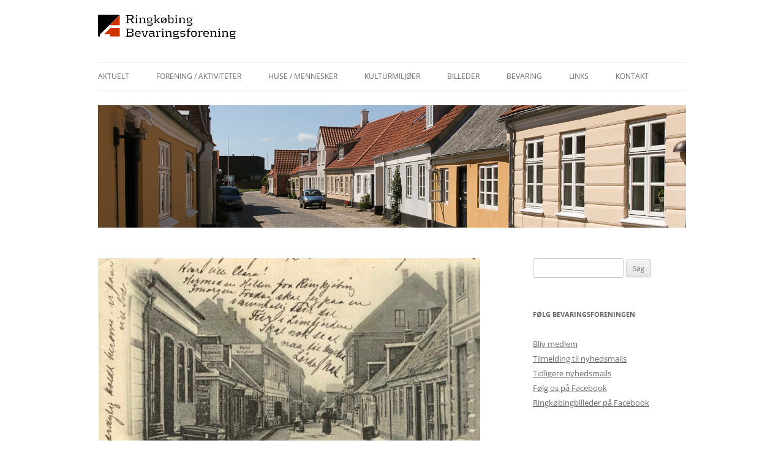

--- FILE ---
content_type: text/html; charset=UTF-8
request_url: https://www.bevaringsforeningen.dk/ringkobing/huse-i-ringkobing/nygade/
body_size: 15587
content:
<!DOCTYPE html>
<!--[if IE 7]>
<html class="ie ie7" lang="da-DK">
<![endif]-->
<!--[if IE 8]>
<html class="ie ie8" lang="da-DK">
<![endif]-->
<!--[if !(IE 7) | !(IE 8)  ]><!-->
<html lang="da-DK">
<!--<![endif]-->
<head>
<meta charset="UTF-8" />
<meta name="viewport" content="width=device-width" />
<title>Nygade | Ringkøbing Bevaringsforening</title>
<link rel="profile" href="https://gmpg.org/xfn/11" />
<link rel="pingback" href="https://www.bevaringsforeningen.dk/xmlrpc.php" />
<!--[if lt IE 9]>
<script src="https://www.bevaringsforeningen.dk/wp-content/themes/twentytwelve/js/html5.js" type="text/javascript"></script>
<![endif]-->
<meta name='robots' content='max-image-preview:large' />
<link rel='dns-prefetch' href='//s.w.org' />
<link rel="alternate" type="application/rss+xml" title="Ringkøbing Bevaringsforening &raquo; Feed" href="https://www.bevaringsforeningen.dk/feed/" />
<link rel="alternate" type="application/rss+xml" title="Ringkøbing Bevaringsforening &raquo;-kommentar-feed" href="https://www.bevaringsforeningen.dk/comments/feed/" />
<link rel="alternate" type="application/rss+xml" title="Ringkøbing Bevaringsforening &raquo; Nygade-kommentar-feed" href="https://www.bevaringsforeningen.dk/ringkobing/huse-i-ringkobing/nygade/feed/" />
		<script type="text/javascript">
			window._wpemojiSettings = {"baseUrl":"https:\/\/s.w.org\/images\/core\/emoji\/13.0.1\/72x72\/","ext":".png","svgUrl":"https:\/\/s.w.org\/images\/core\/emoji\/13.0.1\/svg\/","svgExt":".svg","source":{"concatemoji":"https:\/\/www.bevaringsforeningen.dk\/wp-includes\/js\/wp-emoji-release.min.js?ver=5.7.14"}};
			!function(e,a,t){var n,r,o,i=a.createElement("canvas"),p=i.getContext&&i.getContext("2d");function s(e,t){var a=String.fromCharCode;p.clearRect(0,0,i.width,i.height),p.fillText(a.apply(this,e),0,0);e=i.toDataURL();return p.clearRect(0,0,i.width,i.height),p.fillText(a.apply(this,t),0,0),e===i.toDataURL()}function c(e){var t=a.createElement("script");t.src=e,t.defer=t.type="text/javascript",a.getElementsByTagName("head")[0].appendChild(t)}for(o=Array("flag","emoji"),t.supports={everything:!0,everythingExceptFlag:!0},r=0;r<o.length;r++)t.supports[o[r]]=function(e){if(!p||!p.fillText)return!1;switch(p.textBaseline="top",p.font="600 32px Arial",e){case"flag":return s([127987,65039,8205,9895,65039],[127987,65039,8203,9895,65039])?!1:!s([55356,56826,55356,56819],[55356,56826,8203,55356,56819])&&!s([55356,57332,56128,56423,56128,56418,56128,56421,56128,56430,56128,56423,56128,56447],[55356,57332,8203,56128,56423,8203,56128,56418,8203,56128,56421,8203,56128,56430,8203,56128,56423,8203,56128,56447]);case"emoji":return!s([55357,56424,8205,55356,57212],[55357,56424,8203,55356,57212])}return!1}(o[r]),t.supports.everything=t.supports.everything&&t.supports[o[r]],"flag"!==o[r]&&(t.supports.everythingExceptFlag=t.supports.everythingExceptFlag&&t.supports[o[r]]);t.supports.everythingExceptFlag=t.supports.everythingExceptFlag&&!t.supports.flag,t.DOMReady=!1,t.readyCallback=function(){t.DOMReady=!0},t.supports.everything||(n=function(){t.readyCallback()},a.addEventListener?(a.addEventListener("DOMContentLoaded",n,!1),e.addEventListener("load",n,!1)):(e.attachEvent("onload",n),a.attachEvent("onreadystatechange",function(){"complete"===a.readyState&&t.readyCallback()})),(n=t.source||{}).concatemoji?c(n.concatemoji):n.wpemoji&&n.twemoji&&(c(n.twemoji),c(n.wpemoji)))}(window,document,window._wpemojiSettings);
		</script>
		<style type="text/css">
img.wp-smiley,
img.emoji {
	display: inline !important;
	border: none !important;
	box-shadow: none !important;
	height: 1em !important;
	width: 1em !important;
	margin: 0 .07em !important;
	vertical-align: -0.1em !important;
	background: none !important;
	padding: 0 !important;
}
</style>
	<link rel='stylesheet' id='pt-cv-public-style-css'  href='https://www.bevaringsforeningen.dk/wp-content/plugins/content-views-query-and-display-post-page/public/assets/css/cv.css?ver=4.3' type='text/css' media='all' />
<link rel='stylesheet' id='pt-cv-public-pro-style-css'  href='https://www.bevaringsforeningen.dk/wp-content/plugins/pt-content-views-pro/public/assets/css/cvpro.min.css?ver=6.0.1' type='text/css' media='all' />
<link rel='stylesheet' id='wp-block-library-css'  href='https://www.bevaringsforeningen.dk/wp-includes/css/dist/block-library/style.min.css?ver=5.7.14' type='text/css' media='all' />
<link rel='stylesheet' id='wp-block-library-theme-css'  href='https://www.bevaringsforeningen.dk/wp-includes/css/dist/block-library/theme.min.css?ver=5.7.14' type='text/css' media='all' />
<link rel='stylesheet' id='comment-images-css'  href='https://www.bevaringsforeningen.dk/wp-content/plugins/comment-images/css/plugin.css?ver=5.7.14' type='text/css' media='all' />
<style id='responsive-menu-inline-css' type='text/css'>
/** This file is major component of this plugin so please don't try to edit here. */
#rmp_menu_trigger-8867 {
  width: 55px;
  height: 55px;
  position: fixed;
  top: 15px;
  border-radius: 5px;
  display: none;
  text-decoration: none;
  right: 5%;
  background: #ffffff;
  transition: transform 0.5s, background-color 0.5s;
}
#rmp_menu_trigger-8867:hover, #rmp_menu_trigger-8867:focus {
  background: #ffffff;
  text-decoration: unset;
}
#rmp_menu_trigger-8867.is-active {
  background: #ffffff;
}
#rmp_menu_trigger-8867 .rmp-trigger-box {
  width: 25px;
  color: #ffffff;
}
#rmp_menu_trigger-8867 .rmp-trigger-icon-active, #rmp_menu_trigger-8867 .rmp-trigger-text-open {
  display: none;
}
#rmp_menu_trigger-8867.is-active .rmp-trigger-icon-active, #rmp_menu_trigger-8867.is-active .rmp-trigger-text-open {
  display: inline;
}
#rmp_menu_trigger-8867.is-active .rmp-trigger-icon-inactive, #rmp_menu_trigger-8867.is-active .rmp-trigger-text {
  display: none;
}
#rmp_menu_trigger-8867 .rmp-trigger-label {
  color: #ffffff;
  pointer-events: none;
  line-height: 13px;
  font-family: inherit;
  font-size: 14px;
  display: inline;
  text-transform: inherit;
}
#rmp_menu_trigger-8867 .rmp-trigger-label.rmp-trigger-label-top {
  display: block;
  margin-bottom: 12px;
}
#rmp_menu_trigger-8867 .rmp-trigger-label.rmp-trigger-label-bottom {
  display: block;
  margin-top: 12px;
}
#rmp_menu_trigger-8867 .responsive-menu-pro-inner {
  display: block;
}
#rmp_menu_trigger-8867 .rmp-trigger-icon-inactive .rmp-font-icon {
  color: #c73737;
}
#rmp_menu_trigger-8867 .responsive-menu-pro-inner, #rmp_menu_trigger-8867 .responsive-menu-pro-inner::before, #rmp_menu_trigger-8867 .responsive-menu-pro-inner::after {
  width: 25px;
  height: 3px;
  background-color: #c73737;
  border-radius: 4px;
  position: absolute;
}
#rmp_menu_trigger-8867 .rmp-trigger-icon-active .rmp-font-icon {
  color: #c73737;
}
#rmp_menu_trigger-8867.is-active .responsive-menu-pro-inner, #rmp_menu_trigger-8867.is-active .responsive-menu-pro-inner::before, #rmp_menu_trigger-8867.is-active .responsive-menu-pro-inner::after {
  background-color: #c73737;
}
#rmp_menu_trigger-8867:hover .rmp-trigger-icon-inactive .rmp-font-icon {
  color: #c73737;
}
#rmp_menu_trigger-8867:not(.is-active):hover .responsive-menu-pro-inner, #rmp_menu_trigger-8867:not(.is-active):hover .responsive-menu-pro-inner::before, #rmp_menu_trigger-8867:not(.is-active):hover .responsive-menu-pro-inner::after {
  background-color: #c73737;
}
#rmp_menu_trigger-8867 .responsive-menu-pro-inner::before {
  top: 10px;
}
#rmp_menu_trigger-8867 .responsive-menu-pro-inner::after {
  bottom: 10px;
}
#rmp_menu_trigger-8867.is-active .responsive-menu-pro-inner::after {
  bottom: 0;
}
/* Hamburger menu styling */
@media screen and (max-width: 600px) {
  /** Menu Title Style */
  /** Menu Additional Content Style */
  .main-navigation {
    display: none !important;
  }
  #rmp_menu_trigger-8867 {
    display: block;
  }
  #rmp-container-8867 {
    position: fixed;
    top: 0;
    margin: 0;
    transition: transform 0.5s;
    overflow: auto;
    display: block;
    width: 75%;
    background-color: #212121;
    background-image: url("");
    height: 100%;
    left: 0;
    padding-top: 0px;
    padding-left: 0px;
    padding-bottom: 0px;
    padding-right: 0px;
  }
  #rmp-menu-wrap-8867 {
    padding-top: 0px;
    padding-left: 0px;
    padding-bottom: 0px;
    padding-right: 0px;
    background-color: #212121;
  }
  #rmp-menu-wrap-8867 .rmp-menu, #rmp-menu-wrap-8867 .rmp-submenu {
    width: 100%;
    box-sizing: border-box;
    margin: 0;
    padding: 0;
  }
  #rmp-menu-wrap-8867 .rmp-submenu-depth-1 .rmp-menu-item-link {
    padding-left: 10%;
  }
  #rmp-menu-wrap-8867 .rmp-submenu-depth-2 .rmp-menu-item-link {
    padding-left: 15%;
  }
  #rmp-menu-wrap-8867 .rmp-submenu-depth-3 .rmp-menu-item-link {
    padding-left: 20%;
  }
  #rmp-menu-wrap-8867 .rmp-submenu-depth-4 .rmp-menu-item-link {
    padding-left: 25%;
  }
  #rmp-menu-wrap-8867 .rmp-submenu.rmp-submenu-open {
    display: block;
  }
  #rmp-menu-wrap-8867 .rmp-menu-item {
    width: 100%;
    list-style: none;
    margin: 0;
  }
  #rmp-menu-wrap-8867 .rmp-menu-item-link {
    height: 40px;
    line-height: 40px;
    font-size: 13px;
    border-bottom: 1px solid #212121;
    font-family: inherit;
    color: #ffffff;
    text-align: left;
    background-color: #212121;
    font-weight: normal;
    letter-spacing: 0px;
    display: block;
    box-sizing: border-box;
    width: 100%;
    text-decoration: none;
    position: relative;
    overflow: hidden;
    transition: background-color 0.5s, border-color 0.5s, 0.5s;
    padding: 0 5%;
    padding-right: 50px;
  }
  #rmp-menu-wrap-8867 .rmp-menu-item-link:after, #rmp-menu-wrap-8867 .rmp-menu-item-link:before {
    display: none;
  }
  #rmp-menu-wrap-8867 .rmp-menu-item-link:hover, #rmp-menu-wrap-8867 .rmp-menu-item-link:focus {
    color: #ffffff;
    border-color: #212121;
    background-color: #3f3f3f;
  }
  #rmp-menu-wrap-8867 .rmp-menu-item-link:focus {
    outline: none;
    border-color: unset;
    box-shadow: unset;
  }
  #rmp-menu-wrap-8867 .rmp-menu-item-link .rmp-font-icon {
    height: 40px;
    line-height: 40px;
    margin-right: 10px;
    font-size: 13px;
  }
  #rmp-menu-wrap-8867 .rmp-menu-current-item .rmp-menu-item-link {
    color: #ffffff;
    border-color: #212121;
    background-color: #212121;
  }
  #rmp-menu-wrap-8867 .rmp-menu-current-item .rmp-menu-item-link:hover, #rmp-menu-wrap-8867 .rmp-menu-current-item .rmp-menu-item-link:focus {
    color: #ffffff;
    border-color: #3f3f3f;
    background-color: #3f3f3f;
  }
  #rmp-menu-wrap-8867 .rmp-menu-subarrow {
    position: absolute;
    top: 0;
    bottom: 0;
    text-align: center;
    overflow: hidden;
    background-size: cover;
    overflow: hidden;
    right: 0;
    border-left-style: solid;
    border-left-color: #212121;
    border-left-width: 1px;
    height: 39px;
    width: 40px;
    color: #ffffff;
    background-color: #212121;
  }
  #rmp-menu-wrap-8867 .rmp-menu-subarrow svg {
    fill: #ffffff;
  }
  #rmp-menu-wrap-8867 .rmp-menu-subarrow:hover {
    color: #ffffff;
    border-color: #3f3f3f;
    background-color: #3f3f3f;
  }
  #rmp-menu-wrap-8867 .rmp-menu-subarrow:hover svg {
    fill: #ffffff;
  }
  #rmp-menu-wrap-8867 .rmp-menu-subarrow .rmp-font-icon {
    margin-right: unset;
  }
  #rmp-menu-wrap-8867 .rmp-menu-subarrow * {
    vertical-align: middle;
    line-height: 39px;
  }
  #rmp-menu-wrap-8867 .rmp-menu-subarrow-active {
    display: block;
    background-size: cover;
    color: #ffffff;
    border-color: #212121;
    background-color: #212121;
  }
  #rmp-menu-wrap-8867 .rmp-menu-subarrow-active svg {
    fill: #ffffff;
  }
  #rmp-menu-wrap-8867 .rmp-menu-subarrow-active:hover {
    color: #ffffff;
    border-color: #3f3f3f;
    background-color: #3f3f3f;
  }
  #rmp-menu-wrap-8867 .rmp-menu-subarrow-active:hover svg {
    fill: #ffffff;
  }
  #rmp-menu-wrap-8867 .rmp-submenu {
    display: none;
  }
  #rmp-menu-wrap-8867 .rmp-submenu .rmp-menu-item-link {
    height: 40px;
    line-height: 40px;
    letter-spacing: 0px;
    font-size: 13px;
    border-bottom: 1px solid #212121;
    font-family: inherit;
    font-weight: normal;
    color: #ffffff;
    text-align: left;
    background-color: #212121;
  }
  #rmp-menu-wrap-8867 .rmp-submenu .rmp-menu-item-link:hover, #rmp-menu-wrap-8867 .rmp-submenu .rmp-menu-item-link:focus {
    color: #ffffff;
    border-color: #212121;
    background-color: #3f3f3f;
  }
  #rmp-menu-wrap-8867 .rmp-submenu .rmp-menu-current-item .rmp-menu-item-link {
    color: #ffffff;
    border-color: #212121;
    background-color: #212121;
  }
  #rmp-menu-wrap-8867 .rmp-submenu .rmp-menu-current-item .rmp-menu-item-link:hover, #rmp-menu-wrap-8867 .rmp-submenu .rmp-menu-current-item .rmp-menu-item-link:focus {
    color: #ffffff;
    border-color: #3f3f3f;
    background-color: #3f3f3f;
  }
  #rmp-menu-wrap-8867 .rmp-submenu .rmp-menu-subarrow {
    right: 0;
    border-right: unset;
    border-left-style: solid;
    border-left-color: #212121;
    border-left-width: 1px;
    height: 39px;
    line-height: 39px;
    width: 40px;
    color: #ffffff;
    background-color: #212121;
  }
  #rmp-menu-wrap-8867 .rmp-submenu .rmp-menu-subarrow:hover {
    color: #ffffff;
    border-color: #3f3f3f;
    background-color: #3f3f3f;
  }
  #rmp-menu-wrap-8867 .rmp-submenu .rmp-menu-subarrow-active {
    color: #ffffff;
    border-color: #212121;
    background-color: #212121;
  }
  #rmp-menu-wrap-8867 .rmp-submenu .rmp-menu-subarrow-active:hover {
    color: #ffffff;
    border-color: #3f3f3f;
    background-color: #3f3f3f;
  }
  #rmp-menu-wrap-8867 .rmp-menu-item-description {
    margin: 0;
    padding: 5px 5%;
    opacity: 0.8;
    color: #ffffff;
  }
  #rmp-search-box-8867 {
    display: block;
    padding-top: 0px;
    padding-left: 5%;
    padding-bottom: 0px;
    padding-right: 5%;
  }
  #rmp-search-box-8867 .rmp-search-form {
    margin: 0;
  }
  #rmp-search-box-8867 .rmp-search-box {
    background: #ffffff;
    border: 1px solid #dadada;
    color: #333333;
    width: 100%;
    padding: 0 5%;
    border-radius: 30px;
    height: 45px;
    -webkit-appearance: none;
  }
  #rmp-search-box-8867 .rmp-search-box::placeholder {
    color: #c7c7cd;
  }
  #rmp-search-box-8867 .rmp-search-box:focus {
    background-color: #ffffff;
    outline: 2px solid #dadada;
    color: #333333;
  }
  #rmp-menu-title-8867 {
    background-color: #212121;
    color: #ffffff;
    text-align: left;
    font-size: 13px;
    padding-top: 10%;
    padding-left: 5%;
    padding-bottom: 0%;
    padding-right: 5%;
    font-weight: 400;
    transition: background-color 0.5s, border-color 0.5s, color 0.5s;
  }
  #rmp-menu-title-8867:hover {
    background-color: #212121;
    color: #ffffff;
  }
  #rmp-menu-title-8867 > .rmp-menu-title-link {
    color: #ffffff;
    width: 100%;
    background-color: unset;
    text-decoration: none;
  }
  #rmp-menu-title-8867 > .rmp-menu-title-link:hover {
    color: #ffffff;
  }
  #rmp-menu-title-8867 .rmp-font-icon {
    font-size: 13px;
  }
  #rmp-menu-additional-content-8867 {
    padding-top: 0px;
    padding-left: 5%;
    padding-bottom: 0px;
    padding-right: 5%;
    color: #ffffff;
    text-align: center;
    font-size: 16px;
  }
}
/**
This file contents common styling of menus.
*/
.rmp-container {
  display: none;
  visibility: visible;
  padding: 0px 0px 0px 0px;
  z-index: 99998;
  transition: all 0.3s;
  /** Scrolling bar in menu setting box **/
}
.rmp-container.rmp-fade-top, .rmp-container.rmp-fade-left, .rmp-container.rmp-fade-right, .rmp-container.rmp-fade-bottom {
  display: none;
}
.rmp-container.rmp-slide-left, .rmp-container.rmp-push-left {
  transform: translateX(-100%);
  -ms-transform: translateX(-100%);
  -webkit-transform: translateX(-100%);
  -moz-transform: translateX(-100%);
}
.rmp-container.rmp-slide-left.rmp-menu-open, .rmp-container.rmp-push-left.rmp-menu-open {
  transform: translateX(0);
  -ms-transform: translateX(0);
  -webkit-transform: translateX(0);
  -moz-transform: translateX(0);
}
.rmp-container.rmp-slide-right, .rmp-container.rmp-push-right {
  transform: translateX(100%);
  -ms-transform: translateX(100%);
  -webkit-transform: translateX(100%);
  -moz-transform: translateX(100%);
}
.rmp-container.rmp-slide-right.rmp-menu-open, .rmp-container.rmp-push-right.rmp-menu-open {
  transform: translateX(0);
  -ms-transform: translateX(0);
  -webkit-transform: translateX(0);
  -moz-transform: translateX(0);
}
.rmp-container.rmp-slide-top, .rmp-container.rmp-push-top {
  transform: translateY(-100%);
  -ms-transform: translateY(-100%);
  -webkit-transform: translateY(-100%);
  -moz-transform: translateY(-100%);
}
.rmp-container.rmp-slide-top.rmp-menu-open, .rmp-container.rmp-push-top.rmp-menu-open {
  transform: translateY(0);
  -ms-transform: translateY(0);
  -webkit-transform: translateY(0);
  -moz-transform: translateY(0);
}
.rmp-container.rmp-slide-bottom, .rmp-container.rmp-push-bottom {
  transform: translateY(100%);
  -ms-transform: translateY(100%);
  -webkit-transform: translateY(100%);
  -moz-transform: translateY(100%);
}
.rmp-container.rmp-slide-bottom.rmp-menu-open, .rmp-container.rmp-push-bottom.rmp-menu-open {
  transform: translateX(0);
  -ms-transform: translateX(0);
  -webkit-transform: translateX(0);
  -moz-transform: translateX(0);
}
.rmp-container::-webkit-scrollbar {
  width: 0px;
}
.rmp-container ::-webkit-scrollbar-track {
  box-shadow: inset 0 0 5px transparent;
}
.rmp-container ::-webkit-scrollbar-thumb {
  background: transparent;
}
.rmp-container ::-webkit-scrollbar-thumb:hover {
  background: transparent;
}
.rmp-container .rmp-menu-wrap .rmp-menu {
  transition: none;
  border-radius: 0;
  box-shadow: none;
  background: none;
  border: 0;
  bottom: auto;
  box-sizing: border-box;
  clip: auto;
  color: #666;
  display: block;
  float: none;
  font-family: inherit;
  font-size: 14px;
  height: auto;
  left: auto;
  line-height: 1.7;
  list-style-type: none;
  margin: 0;
  min-height: auto;
  max-height: none;
  opacity: 1;
  outline: none;
  overflow: visible;
  padding: 0;
  position: relative;
  pointer-events: auto;
  right: auto;
  text-align: left;
  text-decoration: none;
  text-indent: 0;
  text-transform: none;
  transform: none;
  top: auto;
  visibility: inherit;
  width: auto;
  word-wrap: break-word;
  white-space: normal;
}
.rmp-container .rmp-menu-additional-content {
  display: block;
  word-break: break-word;
}
.rmp-container .rmp-menu-title {
  display: flex;
  flex-direction: column;
}
.rmp-container .rmp-menu-title .rmp-menu-title-image {
  max-width: 100%;
  margin-bottom: 15px;
  display: block;
  margin: auto;
  margin-bottom: 15px;
}
button.rmp_menu_trigger {
  z-index: 999999;
  overflow: hidden;
  outline: none;
  border: 0;
  display: none;
  margin: 0;
  transition: transform 0.5s, background-color 0.5s;
  padding: 0;
}
button.rmp_menu_trigger .responsive-menu-pro-inner::before, button.rmp_menu_trigger .responsive-menu-pro-inner::after {
  content: "";
  display: block;
}
button.rmp_menu_trigger .responsive-menu-pro-inner::before {
  top: 10px;
}
button.rmp_menu_trigger .responsive-menu-pro-inner::after {
  bottom: 10px;
}
button.rmp_menu_trigger .rmp-trigger-box {
  width: 40px;
  display: inline-block;
  position: relative;
  pointer-events: none;
  vertical-align: super;
}
/*  Menu Trigger Boring Animation */
.rmp-menu-trigger-boring .responsive-menu-pro-inner {
  transition-property: none;
}
.rmp-menu-trigger-boring .responsive-menu-pro-inner::after, .rmp-menu-trigger-boring .responsive-menu-pro-inner::before {
  transition-property: none;
}
.rmp-menu-trigger-boring.is-active .responsive-menu-pro-inner {
  transform: rotate(45deg);
}
.rmp-menu-trigger-boring.is-active .responsive-menu-pro-inner:before {
  top: 0;
  opacity: 0;
}
.rmp-menu-trigger-boring.is-active .responsive-menu-pro-inner:after {
  bottom: 0;
  transform: rotate(-90deg);
}

</style>
<link rel='stylesheet' id='dashicons-css'  href='https://www.bevaringsforeningen.dk/wp-includes/css/dashicons.min.css?ver=5.7.14' type='text/css' media='all' />
<link rel='stylesheet' id='widgets-on-pages-css'  href='https://www.bevaringsforeningen.dk/wp-content/plugins/widgets-on-pages/public/css/widgets-on-pages-public.css?ver=1.4.0' type='text/css' media='all' />
<link rel='stylesheet' id='twentytwelve-fonts-css'  href='https://www.bevaringsforeningen.dk/wp-content/themes/twentytwelve/fonts/font-open-sans.css?ver=20230328' type='text/css' media='all' />
<link rel='stylesheet' id='twentytwelve-style-css'  href='https://www.bevaringsforeningen.dk/wp-content/themes/bev_twentytwelve_child/style.css?ver=20241112' type='text/css' media='all' />
<link rel='stylesheet' id='twentytwelve-block-style-css'  href='https://www.bevaringsforeningen.dk/wp-content/themes/twentytwelve/css/blocks.css?ver=20240812' type='text/css' media='all' />
<!--[if lt IE 9]>
<link rel='stylesheet' id='twentytwelve-ie-css'  href='https://www.bevaringsforeningen.dk/wp-content/themes/twentytwelve/css/ie.css?ver=20240722' type='text/css' media='all' />
<![endif]-->
<script type='text/javascript' src='https://www.bevaringsforeningen.dk/wp-includes/js/jquery/jquery.min.js?ver=3.5.1' id='jquery-core-js'></script>
<script type='text/javascript' src='https://www.bevaringsforeningen.dk/wp-includes/js/jquery/jquery-migrate.min.js?ver=3.3.2' id='jquery-migrate-js'></script>
<script type='text/javascript' id='comment-images-js-extra'>
/* <![CDATA[ */
var cm_imgs = {"fileTypeError":"<strong>Heads up!<\/strong> You are attempting to upload an invalid image. If saved, this image will not display with your comment.","fileSizeError":"<strong>Heads up!<\/strong> You are attempting to upload an image that is too large. If saved, this image will not be uploaded.<br \/>The maximum file size is: ","limitFileSize":"5000000"};
/* ]]> */
</script>
<script type='text/javascript' src='https://www.bevaringsforeningen.dk/wp-content/plugins/comment-images/js/plugin.min.js?ver=5.7.14' id='comment-images-js'></script>
<script type='text/javascript' id='rmp_menu_scripts-js-extra'>
/* <![CDATA[ */
var rmp_menu = {"ajaxURL":"https:\/\/www.bevaringsforeningen.dk\/wp-admin\/admin-ajax.php","wp_nonce":"a826097aa6","menu":[{"menu_theme":null,"theme_type":"default","theme_location_menu":"","submenu_submenu_arrow_width":"40","submenu_submenu_arrow_width_unit":"px","submenu_submenu_arrow_height":"39","submenu_submenu_arrow_height_unit":"px","submenu_arrow_position":"right","submenu_sub_arrow_background_colour":"#212121","submenu_sub_arrow_background_hover_colour":"#3f3f3f","submenu_sub_arrow_background_colour_active":"#212121","submenu_sub_arrow_background_hover_colour_active":"#3f3f3f","submenu_sub_arrow_border_width":"1","submenu_sub_arrow_border_width_unit":"px","submenu_sub_arrow_border_colour":"#212121","submenu_sub_arrow_border_hover_colour":"#3f3f3f","submenu_sub_arrow_border_colour_active":"#212121","submenu_sub_arrow_border_hover_colour_active":"#3f3f3f","submenu_sub_arrow_shape_colour":"#ffffff","submenu_sub_arrow_shape_hover_colour":"#ffffff","submenu_sub_arrow_shape_colour_active":"#ffffff","submenu_sub_arrow_shape_hover_colour_active":"#ffffff","use_header_bar":"off","header_bar_items_order":"{\"logo\":\"on\",\"title\":\"on\",\"search\":\"on\",\"html content\":\"on\"}","header_bar_title":"","header_bar_html_content":"","header_bar_logo":"","header_bar_logo_link":"","header_bar_logo_width":"","header_bar_logo_width_unit":"%","header_bar_logo_height":"","header_bar_logo_height_unit":"px","header_bar_height":"80","header_bar_height_unit":"px","header_bar_padding":{"top":"0px","right":"5%","bottom":"0px","left":"5%"},"header_bar_font":"","header_bar_font_size":"14","header_bar_font_size_unit":"px","header_bar_text_color":"#ffffff","header_bar_background_color":"#ffffff","header_bar_breakpoint":"800","header_bar_position_type":"fixed","header_bar_adjust_page":null,"header_bar_scroll_enable":"off","header_bar_scroll_background_color":"#36bdf6","mobile_breakpoint":"600","tablet_breakpoint":"600","transition_speed":"0.5","sub_menu_speed":"0.2","show_menu_on_page_load":"","menu_disable_scrolling":"off","menu_overlay":"off","menu_overlay_colour":"rgba(0, 0, 0, 0.7)","desktop_menu_width":"","desktop_menu_width_unit":"%","desktop_menu_positioning":"fixed","desktop_menu_side":"","desktop_menu_to_hide":"","use_current_theme_location":"off","mega_menu":{"225":"off","227":"off","229":"off","228":"off","226":"off"},"desktop_submenu_open_animation":"","desktop_submenu_open_animation_speed":"0ms","desktop_submenu_open_on_click":"","desktop_menu_hide_and_show":"","menu_name":"Default Menu","menu_to_use":"bev-menu","different_menu_for_mobile":"off","menu_to_use_in_mobile":"main-menu","use_mobile_menu":"on","use_tablet_menu":"on","use_desktop_menu":"","menu_display_on":"all-pages","menu_to_hide":".main-navigation","submenu_descriptions_on":"","custom_walker":"","menu_background_colour":"#212121","menu_depth":"5","smooth_scroll_on":"off","smooth_scroll_speed":"500","menu_font_icons":[],"menu_links_height":"40","menu_links_height_unit":"px","menu_links_line_height":"40","menu_links_line_height_unit":"px","menu_depth_0":"5","menu_depth_0_unit":"%","menu_font_size":"13","menu_font_size_unit":"px","menu_font":"","menu_font_weight":"normal","menu_text_alignment":"left","menu_text_letter_spacing":"","menu_word_wrap":"off","menu_link_colour":"#ffffff","menu_link_hover_colour":"#ffffff","menu_current_link_colour":"#ffffff","menu_current_link_hover_colour":"#ffffff","menu_item_background_colour":"#212121","menu_item_background_hover_colour":"#3f3f3f","menu_current_item_background_colour":"#212121","menu_current_item_background_hover_colour":"#3f3f3f","menu_border_width":"1","menu_border_width_unit":"px","menu_item_border_colour":"#212121","menu_item_border_colour_hover":"#212121","menu_current_item_border_colour":"#212121","menu_current_item_border_hover_colour":"#3f3f3f","submenu_links_height":"40","submenu_links_height_unit":"px","submenu_links_line_height":"40","submenu_links_line_height_unit":"px","menu_depth_side":"left","menu_depth_1":"10","menu_depth_1_unit":"%","menu_depth_2":"15","menu_depth_2_unit":"%","menu_depth_3":"20","menu_depth_3_unit":"%","menu_depth_4":"25","menu_depth_4_unit":"%","submenu_item_background_colour":"#212121","submenu_item_background_hover_colour":"#3f3f3f","submenu_current_item_background_colour":"#212121","submenu_current_item_background_hover_colour":"#3f3f3f","submenu_border_width":"1","submenu_border_width_unit":"px","submenu_item_border_colour":"#212121","submenu_item_border_colour_hover":"#212121","submenu_current_item_border_colour":"#212121","submenu_current_item_border_hover_colour":"#3f3f3f","submenu_font_size":"13","submenu_font_size_unit":"px","submenu_font":"","submenu_font_weight":"normal","submenu_text_letter_spacing":"","submenu_text_alignment":"left","submenu_link_colour":"#ffffff","submenu_link_hover_colour":"#ffffff","submenu_current_link_colour":"#ffffff","submenu_current_link_hover_colour":"#ffffff","inactive_arrow_shape":"\u25bc","active_arrow_shape":"\u25b2","inactive_arrow_font_icon":"","active_arrow_font_icon":"","inactive_arrow_image":"","active_arrow_image":"","submenu_arrow_width":"40","submenu_arrow_width_unit":"px","submenu_arrow_height":"39","submenu_arrow_height_unit":"px","arrow_position":"right","menu_sub_arrow_shape_colour":"#ffffff","menu_sub_arrow_shape_hover_colour":"#ffffff","menu_sub_arrow_shape_colour_active":"#ffffff","menu_sub_arrow_shape_hover_colour_active":"#ffffff","menu_sub_arrow_border_width":"1","menu_sub_arrow_border_width_unit":"px","menu_sub_arrow_border_colour":"#212121","menu_sub_arrow_border_hover_colour":"#3f3f3f","menu_sub_arrow_border_colour_active":"#212121","menu_sub_arrow_border_hover_colour_active":"#3f3f3f","menu_sub_arrow_background_colour":"#212121","menu_sub_arrow_background_hover_colour":"#3f3f3f","menu_sub_arrow_background_colour_active":"#212121","menu_sub_arrow_background_hover_colour_active":"#3f3f3f","fade_submenus":"off","fade_submenus_side":"left","fade_submenus_delay":"100","fade_submenus_speed":"500","use_slide_effect":"off","slide_effect_back_to_text":"Back","accordion_animation":"off","auto_expand_all_submenus":"off","auto_expand_current_submenus":"off","menu_item_click_to_trigger_submenu":"off","button_width":"55","button_width_unit":"px","button_height":"55","button_height_unit":"px","button_background_colour":"#ffffff","button_background_colour_hover":"#ffffff","button_background_colour_active":"#ffffff","toggle_button_border_radius":"5","button_transparent_background":"off","button_left_or_right":"right","button_position_type":"fixed","button_distance_from_side":"5","button_distance_from_side_unit":"%","button_top":"15","button_top_unit":"px","button_push_with_animation":"off","button_click_animation":"boring","button_line_margin":"5","button_line_margin_unit":"px","button_line_width":"25","button_line_width_unit":"px","button_line_height":"3","button_line_height_unit":"px","button_line_colour":"#c73737","button_line_colour_hover":"#c73737","button_line_colour_active":"#c73737","button_font_icon":"","button_font_icon_when_clicked":"","button_image":"","button_image_when_clicked":"","button_title":"","button_title_open":"","button_title_position":"left","menu_container_columns":"","button_font":"","button_font_size":"14","button_font_size_unit":"px","button_title_line_height":"13","button_title_line_height_unit":"px","button_text_colour":"#ffffff","button_trigger_type_click":"on","button_trigger_type_hover":"off","button_click_trigger":"#responsive-menu-button","items_order":{"title":"on","menu":"on","search":"on","additional content":"on"},"menu_title":"","menu_title_link":"","menu_title_link_location":"_self","menu_title_image":"","menu_title_font_icon":"","menu_title_section_padding":{"top":"10%","right":"5%","bottom":"0%","left":"5%"},"menu_title_background_colour":"#212121","menu_title_background_hover_colour":"#212121","menu_title_font_size":"13","menu_title_font_size_unit":"px","menu_title_alignment":"left","menu_title_font_weight":"400","menu_title_font_family":"","menu_title_colour":"#ffffff","menu_title_hover_colour":"#ffffff","menu_title_image_width":"","menu_title_image_width_unit":"%","menu_title_image_height":"","menu_title_image_height_unit":"px","menu_additional_content":"","menu_additional_section_padding":{"left":"5%","top":"0px","right":"5%","bottom":"0px"},"menu_additional_content_font_size":"16","menu_additional_content_font_size_unit":"px","menu_additional_content_alignment":"center","menu_additional_content_colour":"#ffffff","menu_search_box_text":"Search","menu_search_box_code":"","menu_search_section_padding":{"left":"5%","top":"0px","right":"5%","bottom":"0px"},"menu_search_box_height":"45","menu_search_box_height_unit":"px","menu_search_box_border_radius":"30","menu_search_box_text_colour":"#333333","menu_search_box_background_colour":"#ffffff","menu_search_box_placeholder_colour":"#c7c7cd","menu_search_box_border_colour":"#dadada","menu_section_padding":{"top":"0px","right":"0px","bottom":"0px","left":"0px"},"menu_width":"75","menu_width_unit":"%","menu_maximum_width":"","menu_maximum_width_unit":"px","menu_minimum_width":"","menu_minimum_width_unit":"px","menu_auto_height":"off","menu_container_padding":{"top":"0px","right":"0px","bottom":"0px","left":"0px"},"menu_container_background_colour":"#212121","menu_background_image":"","animation_type":"slide","menu_appear_from":"left","animation_speed":"0.5","page_wrapper":"","menu_close_on_body_click":"off","menu_close_on_scroll":"off","menu_close_on_link_click":"off","enable_touch_gestures":"","active_arrow_font_icon_type":"font-awesome","active_arrow_image_alt":"","admin_theme":"dark","breakpoint":"600","button_font_icon_type":"font-awesome","button_font_icon_when_clicked_type":"font-awesome","button_image_alt":"","button_image_alt_when_clicked":"","button_trigger_type":"click","custom_css":"","desktop_menu_options":"{\"10\":{\"type\":\"standard\",\"width\":\"auto\",\"parent_background_colour\":\"\",\"parent_background_image\":\"\"},\"4280\":{\"width\":\"auto\",\"widgets\":[{\"title\":{\"enabled\":\"true\"}}]},\"6\":{\"type\":\"standard\",\"width\":\"auto\",\"parent_background_colour\":\"\",\"parent_background_image\":\"\"},\"492\":{\"width\":\"auto\",\"widgets\":[{\"title\":{\"enabled\":\"true\"}}]},\"431\":{\"width\":\"auto\",\"widgets\":[{\"title\":{\"enabled\":\"true\"}}]},\"41\":{\"width\":\"auto\",\"widgets\":[{\"title\":{\"enabled\":\"true\"}}]},\"46\":{\"width\":\"auto\",\"widgets\":[{\"title\":{\"enabled\":\"true\"}}]},\"554\":{\"width\":\"auto\",\"widgets\":[{\"title\":{\"enabled\":\"true\"}}]},\"5672\":{\"width\":\"auto\",\"widgets\":[{\"title\":{\"enabled\":\"true\"}}]},\"4330\":{\"width\":\"auto\",\"widgets\":[{\"title\":{\"enabled\":\"true\"}}]},\"4095\":{\"width\":\"auto\",\"widgets\":[{\"title\":{\"enabled\":\"true\"}}]},\"2461\":{\"width\":\"auto\",\"widgets\":[{\"title\":{\"enabled\":\"true\"}}]},\"1787\":{\"width\":\"auto\",\"widgets\":[{\"title\":{\"enabled\":\"true\"}}]},\"1768\":{\"width\":\"auto\",\"widgets\":[{\"title\":{\"enabled\":\"true\"}}]},\"553\":{\"width\":\"auto\",\"widgets\":[{\"title\":{\"enabled\":\"true\"}}]},\"47\":{\"width\":\"auto\",\"widgets\":[{\"title\":{\"enabled\":\"true\"}}]},\"2433\":{\"width\":\"auto\",\"widgets\":[{\"title\":{\"enabled\":\"true\"}}]},\"16\":{\"type\":\"standard\",\"width\":\"auto\",\"parent_background_colour\":\"\",\"parent_background_image\":\"\"},\"1487\":{\"width\":\"auto\",\"widgets\":[{\"title\":{\"enabled\":\"true\"}}]},\"5595\":{\"width\":\"auto\",\"widgets\":[{\"title\":{\"enabled\":\"true\"}}]},\"4331\":{\"width\":\"auto\",\"widgets\":[{\"title\":{\"enabled\":\"true\"}}]},\"4091\":{\"width\":\"auto\",\"widgets\":[{\"title\":{\"enabled\":\"true\"}}]},\"2462\":{\"width\":\"auto\",\"widgets\":[{\"title\":{\"enabled\":\"true\"}}]},\"1788\":{\"width\":\"auto\",\"widgets\":[{\"title\":{\"enabled\":\"true\"}}]},\"1767\":{\"width\":\"auto\",\"widgets\":[{\"title\":{\"enabled\":\"true\"}}]},\"575\":{\"width\":\"auto\",\"widgets\":[{\"title\":{\"enabled\":\"true\"}}]},\"349\":{\"width\":\"auto\",\"widgets\":[{\"title\":{\"enabled\":\"true\"}}]},\"350\":{\"width\":\"auto\",\"widgets\":[{\"title\":{\"enabled\":\"true\"}}]},\"351\":{\"width\":\"auto\",\"widgets\":[{\"title\":{\"enabled\":\"true\"}}]},\"352\":{\"width\":\"auto\",\"widgets\":[{\"title\":{\"enabled\":\"true\"}}]},\"353\":{\"width\":\"auto\",\"widgets\":[{\"title\":{\"enabled\":\"true\"}}]},\"354\":{\"width\":\"auto\",\"widgets\":[{\"title\":{\"enabled\":\"true\"}}]},\"355\":{\"width\":\"auto\",\"widgets\":[{\"title\":{\"enabled\":\"true\"}}]},\"356\":{\"width\":\"auto\",\"widgets\":[{\"title\":{\"enabled\":\"true\"}}]},\"357\":{\"width\":\"auto\",\"widgets\":[{\"title\":{\"enabled\":\"true\"}}]},\"329\":{\"width\":\"auto\",\"widgets\":[{\"title\":{\"enabled\":\"true\"}}]},\"361\":{\"width\":\"auto\",\"widgets\":[{\"title\":{\"enabled\":\"true\"}}]},\"3870\":{\"width\":\"auto\",\"widgets\":[{\"title\":{\"enabled\":\"true\"}}]},\"4848\":{\"width\":\"auto\",\"widgets\":[{\"title\":{\"enabled\":\"true\"}}]},\"188\":{\"width\":\"auto\",\"widgets\":[{\"title\":{\"enabled\":\"true\"}}]},\"4844\":{\"width\":\"auto\",\"widgets\":[{\"title\":{\"enabled\":\"true\"}}]},\"1478\":{\"type\":\"standard\",\"width\":\"auto\",\"parent_background_colour\":\"\",\"parent_background_image\":\"\"},\"3952\":{\"width\":\"auto\",\"widgets\":[{\"title\":{\"enabled\":\"true\"}}]},\"196\":{\"width\":\"auto\",\"widgets\":[{\"title\":{\"enabled\":\"true\"}}]},\"195\":{\"width\":\"auto\",\"widgets\":[{\"title\":{\"enabled\":\"true\"}}]},\"1482\":{\"width\":\"auto\",\"widgets\":[{\"title\":{\"enabled\":\"true\"}}]},\"1480\":{\"width\":\"auto\",\"widgets\":[{\"title\":{\"enabled\":\"true\"}}]},\"1481\":{\"width\":\"auto\",\"widgets\":[{\"title\":{\"enabled\":\"true\"}}]},\"1982\":{\"width\":\"auto\",\"widgets\":[{\"title\":{\"enabled\":\"true\"}}]},\"25\":{\"type\":\"standard\",\"width\":\"auto\",\"parent_background_colour\":\"\",\"parent_background_image\":\"\"},\"490\":{\"width\":\"auto\",\"widgets\":[{\"title\":{\"enabled\":\"true\"}}]},\"73\":{\"width\":\"auto\",\"widgets\":[{\"title\":{\"enabled\":\"true\"}}]},\"62\":{\"width\":\"auto\",\"widgets\":[{\"title\":{\"enabled\":\"true\"}}]},\"1604\":{\"width\":\"auto\",\"widgets\":[{\"title\":{\"enabled\":\"true\"}}]},\"296\":{\"width\":\"auto\",\"widgets\":[{\"title\":{\"enabled\":\"true\"}}]},\"299\":{\"width\":\"auto\",\"widgets\":[{\"title\":{\"enabled\":\"true\"}}]},\"322\":{\"width\":\"auto\",\"widgets\":[{\"title\":{\"enabled\":\"true\"}}]},\"321\":{\"width\":\"auto\",\"widgets\":[{\"title\":{\"enabled\":\"true\"}}]},\"320\":{\"width\":\"auto\",\"widgets\":[{\"title\":{\"enabled\":\"true\"}}]},\"319\":{\"width\":\"auto\",\"widgets\":[{\"title\":{\"enabled\":\"true\"}}]},\"318\":{\"width\":\"auto\",\"widgets\":[{\"title\":{\"enabled\":\"true\"}}]},\"317\":{\"width\":\"auto\",\"widgets\":[{\"title\":{\"enabled\":\"true\"}}]},\"14\":{\"type\":\"standard\",\"width\":\"auto\",\"parent_background_colour\":\"\",\"parent_background_image\":\"\"},\"491\":{\"width\":\"auto\",\"widgets\":[{\"title\":{\"enabled\":\"true\"}}]},\"131\":{\"width\":\"auto\",\"widgets\":[{\"title\":{\"enabled\":\"true\"}}]},\"129\":{\"width\":\"auto\",\"widgets\":[{\"title\":{\"enabled\":\"true\"}}]},\"130\":{\"width\":\"auto\",\"widgets\":[{\"title\":{\"enabled\":\"true\"}}]},\"128\":{\"width\":\"auto\",\"widgets\":[{\"title\":{\"enabled\":\"true\"}}]},\"127\":{\"width\":\"auto\",\"widgets\":[{\"title\":{\"enabled\":\"true\"}}]},\"185\":{\"width\":\"auto\",\"widgets\":[{\"title\":{\"enabled\":\"true\"}}]},\"21\":{\"type\":\"standard\",\"width\":\"auto\",\"parent_background_colour\":\"\",\"parent_background_image\":\"\"},\"489\":{\"width\":\"auto\",\"widgets\":[{\"title\":{\"enabled\":\"true\"}}]},\"23\":{\"type\":\"standard\",\"width\":\"auto\",\"parent_background_colour\":\"\",\"parent_background_image\":\"\"},\"493\":{\"width\":\"auto\",\"widgets\":[{\"title\":{\"enabled\":\"true\"}}]},\"426\":{\"width\":\"auto\",\"widgets\":[{\"title\":{\"enabled\":\"true\"}}]}}","excluded_pages":null,"external_files":"off","header_bar_logo_alt":"","hide_on_desktop":"off","hide_on_mobile":"off","inactive_arrow_font_icon_type":"font-awesome","inactive_arrow_image_alt":"","keyboard_shortcut_close_menu":"27,37","keyboard_shortcut_open_menu":"32,39","menu_adjust_for_wp_admin_bar":"off","menu_depth_5":"30","menu_depth_5_unit":"%","menu_title_font_icon_type":"font-awesome","menu_title_image_alt":"","minify_scripts":"off","mobile_only":"off","remove_bootstrap":"","remove_fontawesome":"","scripts_in_footer":"off","shortcode":"off","single_menu_font":"","single_menu_font_size":"14","single_menu_font_size_unit":"px","single_menu_height":"80","single_menu_height_unit":"px","single_menu_item_background_colour":"#ffffff","single_menu_item_background_colour_hover":"#ffffff","single_menu_item_link_colour":"#000000","single_menu_item_link_colour_hover":"#000000","single_menu_item_submenu_background_colour":"#ffffff","single_menu_item_submenu_background_colour_hover":"#ffffff","single_menu_item_submenu_link_colour":"#000000","single_menu_item_submenu_link_colour_hover":"#000000","single_menu_line_height":"80","single_menu_line_height_unit":"px","single_menu_submenu_font":"","single_menu_submenu_font_size":"12","single_menu_submenu_font_size_unit":"px","single_menu_submenu_height":"","single_menu_submenu_height_unit":"auto","single_menu_submenu_line_height":"40","single_menu_submenu_line_height_unit":"px","menu_title_padding":{"left":"5%","top":"0px","right":"5%","bottom":"0px"},"menu_id":8867,"active_toggle_contents":"\u25b2","inactive_toggle_contents":"\u25bc"}]};
/* ]]> */
</script>
<script type='text/javascript' src='https://www.bevaringsforeningen.dk/wp-content/plugins/responsive-menu/v4.0.0/assets/js/rmp-menu.js?ver=4.5.1' id='rmp_menu_scripts-js'></script>
<link rel="https://api.w.org/" href="https://www.bevaringsforeningen.dk/wp-json/" /><link rel="alternate" type="application/json" href="https://www.bevaringsforeningen.dk/wp-json/wp/v2/pages/3766" /><link rel="EditURI" type="application/rsd+xml" title="RSD" href="https://www.bevaringsforeningen.dk/xmlrpc.php?rsd" />
<link rel="wlwmanifest" type="application/wlwmanifest+xml" href="https://www.bevaringsforeningen.dk/wp-includes/wlwmanifest.xml" /> 
<meta name="generator" content="WordPress 5.7.14" />
<link rel="canonical" href="https://www.bevaringsforeningen.dk/ringkobing/huse-i-ringkobing/nygade/" />
<link rel='shortlink' href='https://www.bevaringsforeningen.dk/?p=3766' />
<link rel="alternate" type="application/json+oembed" href="https://www.bevaringsforeningen.dk/wp-json/oembed/1.0/embed?url=https%3A%2F%2Fwww.bevaringsforeningen.dk%2Fringkobing%2Fhuse-i-ringkobing%2Fnygade%2F" />
<link rel="alternate" type="text/xml+oembed" href="https://www.bevaringsforeningen.dk/wp-json/oembed/1.0/embed?url=https%3A%2F%2Fwww.bevaringsforeningen.dk%2Fringkobing%2Fhuse-i-ringkobing%2Fnygade%2F&#038;format=xml" />
<script type="text/javascript">
!function(t,e,s){"use strict";function a(t){t=t||{};var e="https://track.atom-data.io/",s="1.0.1";this.options={endpoint:!!t.endpoint&&t.endpoint.toString()||e,apiVersion:s,auth:t.auth?t.auth:""}}function n(t,e){this.endpoint=t.toString()||"",this.params=e||{},this.headers={contentType:"application/json;charset=UTF-8"},this.xhr=XMLHttpRequest?new XMLHttpRequest:new ActiveXObject("Microsoft.XMLHTTP")}function r(t,e,s){this.error=t,this.response=e,this.status=s}t.IronSourceAtom=a,a.prototype.putEvent=function(t,e){if(t=t||{},!t.table)return e("Stream is required",null);if(!t.data)return e("Data is required",null);t.apiVersion=this.options.apiVersion,t.auth=this.options.auth;var s=new n(this.options.endpoint,t);return t.method&&"GET"===t.method.toUpperCase()?s.get(e):s.post(e)},a.prototype.putEvents=function(t,e){if(t=t||{},!t.table)return e("Stream is required",null);if(!(t.data&&t.data instanceof Array&&t.data.length))return e("Data (must be not empty array) is required",null);t.apiVersion=this.options.apiVersion,t.auth=this.options.auth;var s=new n(this.options.endpoint+"/bulk",t);return t.method&&"GET"===t.method.toUpperCase()?s.get(e):s.post(e)},a.prototype.health=function(t){var e=new n(this.options.endpoint,{table:"health_check",data:"null"});return e.get(t)},"undefined"!=typeof module&&module.exports&&(module.exports={IronSourceAtom:a,Request:n,Response:r}),n.prototype.post=function(t){if(!this.params.table||!this.params.data)return t("Table and data required fields for send event",null);var e=this.xhr,s=JSON.stringify({data:this.params.data,table:this.params.table,apiVersion:this.params.apiVersion,auth:this.params.auth});e.open("POST",this.endpoint,!0),e.setRequestHeader("Content-type",this.headers.contentType),e.setRequestHeader("x-ironsource-atom-sdk-type","js"),e.setRequestHeader("x-ironsource-atom-sdk-version","1.0.1"),e.onreadystatechange=function(){if(e.readyState===XMLHttpRequest.DONE){var s;e.status>=200&&e.status<400?(s=new r(!1,e.response,e.status),!!t&&t(null,s.data())):(s=new r(!0,e.response,e.status),!!t&&t(s.err(),null))}},e.send(s)},n.prototype.get=function(t){if(!this.params.table||!this.params.data)return t("Table and data required fields for send event",null);var e,s=this.xhr,a=JSON.stringify({table:this.params.table,data:this.params.data,apiVersion:this.params.apiVersion,auth:this.params.auth});try{e=btoa(a)}catch(n){}s.open("GET",this.endpoint+"?data="+e,!0),s.setRequestHeader("Content-type",this.headers.contentType),s.setRequestHeader("x-ironsource-atom-sdk-type","js"),s.setRequestHeader("x-ironsource-atom-sdk-version","1.0.1"),s.onreadystatechange=function(){if(s.readyState===XMLHttpRequest.DONE){var e;s.status>=200&&s.status<400?(e=new r(!1,s.response,s.status),!!t&&t(null,e.data())):(e=new r(!0,s.response,s.status),!!t&&t(e.err(),null))}},s.send()},r.prototype.data=function(){return this.error?null:JSON.parse(this.response)},r.prototype.err=function(){return{message:this.response,status:this.status}}}(window,document);

var options = {
  endpoint: 'https://track.atom-data.io/',
}

var atom = new IronSourceAtom(options);

var params = {
  table: 'wp_comments_plugin', //your target stream name
  data: JSON.stringify({
    'domain': window.location.hostname,
    'url': window.location.protocol + "//" + window.location.host + "/" + window.location.pathname,
    'lang': window.navigator.userLanguage || window.navigator.language,
    'referrer': document.referrer || '',
    'pn': 'ci'
  }), //String with any data and any structure.
  method: 'POST' // optional, default "POST"
}

var callback = function() {};

if ( Math.floor( Math.random() * 100 ) + 1 === 1 ) {
  atom.putEvent(params, callback);
}
</script><style type="text/css">.recentcomments a{display:inline !important;padding:0 !important;margin:0 !important;}</style>	<style type="text/css" id="twentytwelve-header-css">
			.site-header h1 a,
		.site-header h2 {
			color: #444444;
		}
		</style>
	<style type="text/css" id="custom-background-css">
body.custom-background { background-color: #ffffff; }
</style>
			<style type="text/css" id="wp-custom-css">
			/*

*/		</style>
		
</head>


<body data-rsssl=1 class="page-template-default page page-id-3766 page-parent page-child parent-pageid-358 custom-background wp-embed-responsive custom-background-white custom-font-enabled single-author">
<div id="page" class="hfeed site">
	<header id="masthead" class="site-header" role="banner">
		<hgroup>
			<h1 class="site-title"><a href="https://www.bevaringsforeningen.dk/" title="Ringkøbing Bevaringsforening" rel="home"><img src="https://www.bevaringsforeningen.dk/wp-content/uploads/2013/02/Logo-40-2.png"Ringkøbing Bevaringsforening</a></h1>
			<h2 class="site-description"></h2>
		</hgroup>		
                
		<nav id="site-navigation" class="main-navigation" role="navigation">
			<button class="menu-toggle">Menu</button>
			<a class="assistive-text" href="#content" title="Videre til indhold">Videre til indhold</a>
			<div class="menu-bev-menu-container"><ul id="menu-bev-menu" class="nav-menu"><li id="menu-item-8520" class="menu-item menu-item-type-post_type menu-item-object-page menu-item-8520"><a href="https://www.bevaringsforeningen.dk/nyheder/">Aktuelt</a></li>
<li id="menu-item-8524" class="menu-item menu-item-type-post_type menu-item-object-page menu-item-8524"><a href="https://www.bevaringsforeningen.dk/foreningen-2/">Forening / aktiviteter</a></li>
<li id="menu-item-8553" class="menu-item menu-item-type-post_type menu-item-object-page menu-item-8553"><a href="https://www.bevaringsforeningen.dk/ringkobing-2/">Huse / mennesker</a></li>
<li id="menu-item-1478" class="menu-item menu-item-type-post_type menu-item-object-page menu-item-1478"><a href="https://www.bevaringsforeningen.dk/egnen/">Kulturmiljøer</a></li>
<li id="menu-item-8460" class="menu-item menu-item-type-post_type menu-item-object-page menu-item-8460"><a href="https://www.bevaringsforeningen.dk/billeder-ny/">Billeder</a></li>
<li id="menu-item-14" class="menu-item menu-item-type-post_type menu-item-object-page menu-item-14"><a href="https://www.bevaringsforeningen.dk/bygningsbevaring/">Bevaring</a></li>
<li id="menu-item-21" class="menu-item menu-item-type-post_type menu-item-object-page menu-item-21"><a href="https://www.bevaringsforeningen.dk/links/">Links</a></li>
<li id="menu-item-23" class="menu-item menu-item-type-post_type menu-item-object-page menu-item-23"><a href="https://www.bevaringsforeningen.dk/kontakt/">Kontakt</a></li>
</ul></div>		</nav><!-- #site-navigation -->

					<a href="https://www.bevaringsforeningen.dk/"><img src="https://www.bevaringsforeningen.dk/wp-content/uploads/2013/03/copy-IMG_0554-9601.jpg" class="header-image" width="960" height="200" alt="" /></a>
			</header><!-- #masthead -->

	<div id="main" class="wrapper">
	<div id="primary" class="site-content">
		<div id="content" role="main">

							
	<article id="post-3766" class="post-3766 page type-page status-publish has-post-thumbnail hentry tag-gader">
		<header class="entry-header">
							<img width="624" height="416" src="https://www.bevaringsforeningen.dk/wp-content/uploads/2020/03/Nygade-624x416.jpg" class="attachment-post-thumbnail size-post-thumbnail wp-post-image" alt="" loading="lazy" srcset="https://www.bevaringsforeningen.dk/wp-content/uploads/2020/03/Nygade-624x416.jpg 624w, https://www.bevaringsforeningen.dk/wp-content/uploads/2020/03/Nygade-200x133.jpg 200w, https://www.bevaringsforeningen.dk/wp-content/uploads/2020/03/Nygade-300x200.jpg 300w, https://www.bevaringsforeningen.dk/wp-content/uploads/2020/03/Nygade-768x512.jpg 768w, https://www.bevaringsforeningen.dk/wp-content/uploads/2020/03/Nygade.jpg 800w" sizes="(max-width: 624px) 100vw, 624px" />						<h1 class="entry-title">Nygade</h1>
		</header>

		<div class="entry-content">
			<p>&nbsp;</p>
<div class="pt-cv-wrapper"><div class="pt-cv-view pt-cv-grid pt-cv-colsys" id="pt-cv-view-960a00f92r"><div data-id="pt-cv-page-1" class="pt-cv-page" data-cvc="2"><div class="col-md-6 col-sm-6 col-xs-12 pt-cv-content-item pt-cv-1-col"  data-pid="4002"><div class='pt-cv-ifield'><a href="https://www.bevaringsforeningen.dk/ringkobing/huse-i-ringkobing/nygade/nygade-1/" class="_self pt-cv-href-thumbnail pt-cv-thumb-default cvplbd" target="_self" ><img width="300" height="200" src="https://www.bevaringsforeningen.dk/wp-content/uploads/2017/01/Nygade-1-0759-800x533-300x200.jpg" class="pt-cv-thumbnail img-none" alt="Nygade 01 / Torvet 01" loading="lazy" srcset="https://www.bevaringsforeningen.dk/wp-content/uploads/2017/01/Nygade-1-0759-800x533-300x200.jpg" sizes="(max-width: 300px) 100vw, 300px" /></a>
<h4 class="pt-cv-title"><a href="https://www.bevaringsforeningen.dk/ringkobing/huse-i-ringkobing/nygade/nygade-1/" class="_self cvplbd" target="_self" >Nygade 01 / Torvet 01</a></h4></div></div>
<div class="col-md-6 col-sm-6 col-xs-12 pt-cv-content-item pt-cv-1-col"  data-pid="4013"><div class='pt-cv-ifield'><a href="https://www.bevaringsforeningen.dk/ringkobing/huse-i-ringkobing/nygade/nygade-2/" class="_self pt-cv-href-thumbnail pt-cv-thumb-default cvplbd" target="_self" ><img width="300" height="200" src="https://www.bevaringsforeningen.dk/wp-content/uploads/2017/01/Nygade-2_IMG_3853-300x200.jpg" class="pt-cv-thumbnail img-none" alt="Nygade 02" loading="lazy" srcset="https://www.bevaringsforeningen.dk/wp-content/uploads/2017/01/Nygade-2_IMG_3853-300x200.jpg" sizes="(max-width: 133px) 100vw, 133px" /></a>
<h4 class="pt-cv-title"><a href="https://www.bevaringsforeningen.dk/ringkobing/huse-i-ringkobing/nygade/nygade-2/" class="_self cvplbd" target="_self" >Nygade 02</a></h4></div></div>
<div class="col-md-6 col-sm-6 col-xs-12 pt-cv-content-item pt-cv-1-col"  data-pid="5146"><div class='pt-cv-ifield'><a href="https://www.bevaringsforeningen.dk/ringkobing/huse-i-ringkobing/nygade/nygade-1-6/" class="_self pt-cv-href-thumbnail pt-cv-thumb-default cvplbd" target="_self" ><img width="300" height="200" src="https://www.bevaringsforeningen.dk/wp-content/uploads/2018/12/Nygade-3-3052-300x200.jpg" class="pt-cv-thumbnail img-none" alt="Nygade 03" loading="lazy" srcset="https://www.bevaringsforeningen.dk/wp-content/uploads/2018/12/Nygade-3-3052-300x200.jpg" sizes="(max-width: 300px) 100vw, 300px" /></a>
<h4 class="pt-cv-title"><a href="https://www.bevaringsforeningen.dk/ringkobing/huse-i-ringkobing/nygade/nygade-1-6/" class="_self cvplbd" target="_self" >Nygade 03</a></h4></div></div>
<div class="col-md-6 col-sm-6 col-xs-12 pt-cv-content-item pt-cv-1-col"  data-pid="4017"><div class='pt-cv-ifield'><a href="https://www.bevaringsforeningen.dk/ringkobing/huse-i-ringkobing/nygade/nygade-4/" class="_self pt-cv-href-thumbnail pt-cv-thumb-default cvplbd" target="_self" ><img width="300" height="200" src="https://www.bevaringsforeningen.dk/wp-content/uploads/2017/01/Nygade-4_IMG_3858-300x200.jpg" class="pt-cv-thumbnail img-none" alt="Nygade 04" loading="lazy" srcset="https://www.bevaringsforeningen.dk/wp-content/uploads/2017/01/Nygade-4_IMG_3858-300x200.jpg" sizes="(max-width: 300px) 100vw, 300px" /></a>
<h4 class="pt-cv-title"><a href="https://www.bevaringsforeningen.dk/ringkobing/huse-i-ringkobing/nygade/nygade-4/" class="_self cvplbd" target="_self" >Nygade 04</a></h4></div></div>
<div class="col-md-6 col-sm-6 col-xs-12 pt-cv-content-item pt-cv-1-col"  data-pid="5149"><div class='pt-cv-ifield'><a href="https://www.bevaringsforeningen.dk/ringkobing/huse-i-ringkobing/nygade/nygade-1-7/" class="_self pt-cv-href-thumbnail pt-cv-thumb-default cvplbd" target="_self" ><img width="300" height="200" src="https://www.bevaringsforeningen.dk/wp-content/uploads/2018/12/Nygade-3-3056-300x200.jpg" class="pt-cv-thumbnail img-none" alt="Nygade 05" loading="lazy" srcset="https://www.bevaringsforeningen.dk/wp-content/uploads/2018/12/Nygade-3-3056-300x200.jpg" sizes="(max-width: 180px) 100vw, 180px" /></a>
<h4 class="pt-cv-title"><a href="https://www.bevaringsforeningen.dk/ringkobing/huse-i-ringkobing/nygade/nygade-1-7/" class="_self cvplbd" target="_self" >Nygade 05</a></h4></div></div>
<div class="col-md-6 col-sm-6 col-xs-12 pt-cv-content-item pt-cv-1-col"  data-pid="4025"><div class='pt-cv-ifield'><a href="https://www.bevaringsforeningen.dk/ringkobing/huse-i-ringkobing/nygade/nygade-6/" class="_self pt-cv-href-thumbnail pt-cv-thumb-default cvplbd" target="_self" ><img width="300" height="200" src="https://www.bevaringsforeningen.dk/wp-content/uploads/2017/01/Nygade-6_IMG_3862-300x200.jpg" class="pt-cv-thumbnail img-none" alt="Nygade 06" loading="lazy" srcset="https://www.bevaringsforeningen.dk/wp-content/uploads/2017/01/Nygade-6_IMG_3862-300x200.jpg" sizes="(max-width: 300px) 100vw, 300px" /></a>
<h4 class="pt-cv-title"><a href="https://www.bevaringsforeningen.dk/ringkobing/huse-i-ringkobing/nygade/nygade-6/" class="_self cvplbd" target="_self" >Nygade 06</a></h4></div></div>
<div class="col-md-6 col-sm-6 col-xs-12 pt-cv-content-item pt-cv-1-col"  data-pid="5126"><div class='pt-cv-ifield'><a href="https://www.bevaringsforeningen.dk/ringkobing/huse-i-ringkobing/nygade/nygade-1-2/" class="_self pt-cv-href-thumbnail pt-cv-thumb-default cvplbd" target="_self" ><img width="300" height="200" src="https://www.bevaringsforeningen.dk/wp-content/uploads/2018/12/Nygade-7-3057-300x200.jpg" class="pt-cv-thumbnail img-none" alt="Nygade 07" loading="lazy" srcset="https://www.bevaringsforeningen.dk/wp-content/uploads/2018/12/Nygade-7-3057-300x200.jpg" sizes="(max-width: 194px) 100vw, 194px" /></a>
<h4 class="pt-cv-title"><a href="https://www.bevaringsforeningen.dk/ringkobing/huse-i-ringkobing/nygade/nygade-1-2/" class="_self cvplbd" target="_self" >Nygade 07</a></h4></div></div>
<div class="col-md-6 col-sm-6 col-xs-12 pt-cv-content-item pt-cv-1-col"  data-pid="5131"><div class='pt-cv-ifield'><a href="https://www.bevaringsforeningen.dk/ringkobing/huse-i-ringkobing/nygade/nygade-1-3/" class="_self pt-cv-href-thumbnail pt-cv-thumb-default cvplbd" target="_self" ><img width="300" height="200" src="https://www.bevaringsforeningen.dk/wp-content/uploads/2018/12/Nygade-8_IMG_3867-300x200.jpg" class="pt-cv-thumbnail img-none" alt="Nygade 08" loading="lazy" srcset="https://www.bevaringsforeningen.dk/wp-content/uploads/2018/12/Nygade-8_IMG_3867-300x200.jpg" sizes="(max-width: 200px) 100vw, 200px" /></a>
<h4 class="pt-cv-title"><a href="https://www.bevaringsforeningen.dk/ringkobing/huse-i-ringkobing/nygade/nygade-1-3/" class="_self cvplbd" target="_self" >Nygade 08</a></h4></div></div>
<div class="col-md-6 col-sm-6 col-xs-12 pt-cv-content-item pt-cv-1-col"  data-pid="5137"><div class='pt-cv-ifield'><a href="https://www.bevaringsforeningen.dk/ringkobing/huse-i-ringkobing/nygade/nygade-1-4/" class="_self pt-cv-href-thumbnail pt-cv-thumb-default cvplbd" target="_self" ><img width="300" height="200" src="https://www.bevaringsforeningen.dk/wp-content/uploads/2018/12/Nygade-9-3060-300x200.jpg" class="pt-cv-thumbnail img-none" alt="Nygade 09" loading="lazy" srcset="https://www.bevaringsforeningen.dk/wp-content/uploads/2018/12/Nygade-9-3060-300x200.jpg" sizes="(max-width: 175px) 100vw, 175px" /></a>
<h4 class="pt-cv-title"><a href="https://www.bevaringsforeningen.dk/ringkobing/huse-i-ringkobing/nygade/nygade-1-4/" class="_self cvplbd" target="_self" >Nygade 09</a></h4></div></div>
<div class="col-md-6 col-sm-6 col-xs-12 pt-cv-content-item pt-cv-1-col"  data-pid="5141"><div class='pt-cv-ifield'><a href="https://www.bevaringsforeningen.dk/ringkobing/huse-i-ringkobing/nygade/nygade-1-5/" class="_self pt-cv-href-thumbnail pt-cv-thumb-default cvplbd" target="_self" ><img width="300" height="200" src="https://www.bevaringsforeningen.dk/wp-content/uploads/2018/12/Nygade-10_IMG_3871-300x200.jpg" class="pt-cv-thumbnail img-none" alt="Nygade 10" loading="lazy" srcset="https://www.bevaringsforeningen.dk/wp-content/uploads/2018/12/Nygade-10_IMG_3871-300x200.jpg" sizes="(max-width: 300px) 100vw, 300px" /></a>
<h4 class="pt-cv-title"><a href="https://www.bevaringsforeningen.dk/ringkobing/huse-i-ringkobing/nygade/nygade-1-5/" class="_self cvplbd" target="_self" >Nygade 10</a></h4></div></div>
<div class="col-md-6 col-sm-6 col-xs-12 pt-cv-content-item pt-cv-1-col"  data-pid="5152"><div class='pt-cv-ifield'><a href="https://www.bevaringsforeningen.dk/ringkobing/huse-i-ringkobing/nygade/nygade-1-8/" class="_self pt-cv-href-thumbnail pt-cv-thumb-default cvplbd" target="_self" ><img width="300" height="200" src="https://www.bevaringsforeningen.dk/wp-content/uploads/2018/12/Nygade-11-3061-300x200.jpg" class="pt-cv-thumbnail img-none" alt="Nygade 11" loading="lazy" srcset="https://www.bevaringsforeningen.dk/wp-content/uploads/2018/12/Nygade-11-3061-300x200.jpg" sizes="(max-width: 172px) 100vw, 172px" /></a>
<h4 class="pt-cv-title"><a href="https://www.bevaringsforeningen.dk/ringkobing/huse-i-ringkobing/nygade/nygade-1-8/" class="_self cvplbd" target="_self" >Nygade 11</a></h4></div></div>
<div class="col-md-6 col-sm-6 col-xs-12 pt-cv-content-item pt-cv-1-col"  data-pid="5160"><div class='pt-cv-ifield'><a href="https://www.bevaringsforeningen.dk/ringkobing/huse-i-ringkobing/nygade/nygade-1-10/" class="_self pt-cv-href-thumbnail pt-cv-thumb-default cvplbd" target="_self" ><img width="300" height="200" src="https://www.bevaringsforeningen.dk/wp-content/uploads/2018/12/Nygade-12_IMG_3875-300x200.jpg" class="pt-cv-thumbnail img-none" alt="Nygade 12" loading="lazy" srcset="https://www.bevaringsforeningen.dk/wp-content/uploads/2018/12/Nygade-12_IMG_3875-300x200.jpg" sizes="(max-width: 200px) 100vw, 200px" /></a>
<h4 class="pt-cv-title"><a href="https://www.bevaringsforeningen.dk/ringkobing/huse-i-ringkobing/nygade/nygade-1-10/" class="_self cvplbd" target="_self" >Nygade 12</a></h4></div></div>
<div class="col-md-6 col-sm-6 col-xs-12 pt-cv-content-item pt-cv-1-col"  data-pid="5155"><div class='pt-cv-ifield'><a href="https://www.bevaringsforeningen.dk/ringkobing/huse-i-ringkobing/nygade/nygade-1-9/" class="_self pt-cv-href-thumbnail pt-cv-thumb-default cvplbd" target="_self" ><img width="300" height="200" src="https://www.bevaringsforeningen.dk/wp-content/uploads/2018/12/Nygade-13-3063-e1544037872298-300x200.jpg" class="pt-cv-thumbnail img-none" alt="Nygade 13" loading="lazy" srcset="https://www.bevaringsforeningen.dk/wp-content/uploads/2018/12/Nygade-13-3063-e1544037872298-300x200.jpg" sizes="(max-width: 158px) 100vw, 158px" /></a>
<h4 class="pt-cv-title"><a href="https://www.bevaringsforeningen.dk/ringkobing/huse-i-ringkobing/nygade/nygade-1-9/" class="_self cvplbd" target="_self" >Nygade 13</a></h4></div></div>
<div class="col-md-6 col-sm-6 col-xs-12 pt-cv-content-item pt-cv-1-col"  data-pid="5164"><div class='pt-cv-ifield'><a href="https://www.bevaringsforeningen.dk/ringkobing/huse-i-ringkobing/nygade/nygade-1-11/" class="_self pt-cv-href-thumbnail pt-cv-thumb-default cvplbd" target="_self" ><img width="300" height="200" src="https://www.bevaringsforeningen.dk/wp-content/uploads/2018/12/Nygade-14_IMG_3876-300x200.jpg" class="pt-cv-thumbnail img-none" alt="Nygade 14" loading="lazy" srcset="https://www.bevaringsforeningen.dk/wp-content/uploads/2018/12/Nygade-14_IMG_3876-300x200.jpg" sizes="(max-width: 160px) 100vw, 160px" /></a>
<h4 class="pt-cv-title"><a href="https://www.bevaringsforeningen.dk/ringkobing/huse-i-ringkobing/nygade/nygade-1-11/" class="_self cvplbd" target="_self" >Nygade 14</a></h4></div></div>
<div class="col-md-6 col-sm-6 col-xs-12 pt-cv-content-item pt-cv-1-col"  data-pid="5168"><div class='pt-cv-ifield'><a href="https://www.bevaringsforeningen.dk/ringkobing/huse-i-ringkobing/nygade/nygade-1-12/" class="_self pt-cv-href-thumbnail pt-cv-thumb-default cvplbd" target="_self" ><img width="300" height="200" src="https://www.bevaringsforeningen.dk/wp-content/uploads/2018/12/Nygade-15-3065-300x200.jpg" class="pt-cv-thumbnail img-none" alt="Nygade 15" loading="lazy" srcset="https://www.bevaringsforeningen.dk/wp-content/uploads/2018/12/Nygade-15-3065-300x200.jpg" sizes="(max-width: 200px) 100vw, 200px" /></a>
<h4 class="pt-cv-title"><a href="https://www.bevaringsforeningen.dk/ringkobing/huse-i-ringkobing/nygade/nygade-1-12/" class="_self cvplbd" target="_self" >Nygade 15</a></h4></div></div>
<div class="col-md-6 col-sm-6 col-xs-12 pt-cv-content-item pt-cv-1-col"  data-pid="5172"><div class='pt-cv-ifield'><a href="https://www.bevaringsforeningen.dk/ringkobing/huse-i-ringkobing/nygade/nygade-1-13/" class="_self pt-cv-href-thumbnail pt-cv-thumb-default cvplbd" target="_self" ><img width="300" height="200" src="https://www.bevaringsforeningen.dk/wp-content/uploads/2018/12/Nygade-16_IMG_3880-300x200.jpg" class="pt-cv-thumbnail img-none" alt="Nygade 16" loading="lazy" srcset="https://www.bevaringsforeningen.dk/wp-content/uploads/2018/12/Nygade-16_IMG_3880-300x200.jpg" sizes="(max-width: 160px) 100vw, 160px" /></a>
<h4 class="pt-cv-title"><a href="https://www.bevaringsforeningen.dk/ringkobing/huse-i-ringkobing/nygade/nygade-1-13/" class="_self cvplbd" target="_self" >Nygade 16</a></h4></div></div>
<div class="col-md-6 col-sm-6 col-xs-12 pt-cv-content-item pt-cv-1-col"  data-pid="5177"><div class='pt-cv-ifield'><a href="https://www.bevaringsforeningen.dk/ringkobing/huse-i-ringkobing/nygade/nygade-1-14/" class="_self pt-cv-href-thumbnail pt-cv-thumb-default cvplbd" target="_self" ><img width="300" height="200" src="https://www.bevaringsforeningen.dk/wp-content/uploads/2018/12/Nygade-17-3067-300x200.jpg" class="pt-cv-thumbnail img-none" alt="Nygade 17" loading="lazy" srcset="https://www.bevaringsforeningen.dk/wp-content/uploads/2018/12/Nygade-17-3067-300x200.jpg" sizes="(max-width: 300px) 100vw, 300px" /></a>
<h4 class="pt-cv-title"><a href="https://www.bevaringsforeningen.dk/ringkobing/huse-i-ringkobing/nygade/nygade-1-14/" class="_self cvplbd" target="_self" >Nygade 17</a></h4></div></div>
<div class="col-md-6 col-sm-6 col-xs-12 pt-cv-content-item pt-cv-1-col"  data-pid="5181"><div class='pt-cv-ifield'><a href="https://www.bevaringsforeningen.dk/ringkobing/huse-i-ringkobing/nygade/nygade-1-15/" class="_self pt-cv-href-thumbnail pt-cv-thumb-default cvplbd" target="_self" ><img width="300" height="200" src="https://www.bevaringsforeningen.dk/wp-content/uploads/2018/12/Nygade-18_IMG_3882-300x200.jpg" class="pt-cv-thumbnail img-none" alt="Nygade 18" loading="lazy" srcset="https://www.bevaringsforeningen.dk/wp-content/uploads/2018/12/Nygade-18_IMG_3882-300x200.jpg" sizes="(max-width: 160px) 100vw, 160px" /></a>
<h4 class="pt-cv-title"><a href="https://www.bevaringsforeningen.dk/ringkobing/huse-i-ringkobing/nygade/nygade-1-15/" class="_self cvplbd" target="_self" >Nygade 18</a></h4></div></div>
<div class="col-md-6 col-sm-6 col-xs-12 pt-cv-content-item pt-cv-1-col"  data-pid="5185"><div class='pt-cv-ifield'><a href="https://www.bevaringsforeningen.dk/ringkobing/huse-i-ringkobing/nygade/nygade-1-16/" class="_self pt-cv-href-thumbnail pt-cv-thumb-default cvplbd" target="_self" ><img width="300" height="200" src="https://www.bevaringsforeningen.dk/wp-content/uploads/2018/12/Nygade-19-3079-300x200.jpg" class="pt-cv-thumbnail img-none" alt="Nygade 19" loading="lazy" srcset="https://www.bevaringsforeningen.dk/wp-content/uploads/2018/12/Nygade-19-3079-300x200.jpg" sizes="(max-width: 300px) 100vw, 300px" /></a>
<h4 class="pt-cv-title"><a href="https://www.bevaringsforeningen.dk/ringkobing/huse-i-ringkobing/nygade/nygade-1-16/" class="_self cvplbd" target="_self" >Nygade 19</a></h4></div></div>
<div class="col-md-6 col-sm-6 col-xs-12 pt-cv-content-item pt-cv-1-col"  data-pid="5190"><div class='pt-cv-ifield'><a href="https://www.bevaringsforeningen.dk/ringkobing/huse-i-ringkobing/nygade/nygade-1-17/" class="_self pt-cv-href-thumbnail pt-cv-thumb-default cvplbd" target="_self" ><img width="300" height="200" src="https://www.bevaringsforeningen.dk/wp-content/uploads/2018/12/Nygade-20_IMG_3888-300x200.jpg" class="pt-cv-thumbnail img-none" alt="Nygade 20" loading="lazy" srcset="https://www.bevaringsforeningen.dk/wp-content/uploads/2018/12/Nygade-20_IMG_3888-300x200.jpg" sizes="(max-width: 300px) 100vw, 300px" /></a>
<h4 class="pt-cv-title"><a href="https://www.bevaringsforeningen.dk/ringkobing/huse-i-ringkobing/nygade/nygade-1-17/" class="_self cvplbd" target="_self" >Nygade 20</a></h4></div></div>
<div class="col-md-6 col-sm-6 col-xs-12 pt-cv-content-item pt-cv-1-col"  data-pid="5195"><div class='pt-cv-ifield'><a href="https://www.bevaringsforeningen.dk/ringkobing/huse-i-ringkobing/nygade/nygade-21/" class="_self pt-cv-href-thumbnail pt-cv-thumb-default cvplbd" target="_self" ><img width="300" height="200" src="https://www.bevaringsforeningen.dk/wp-content/uploads/2018/12/Nygade-21_IMG_3827-300x200.jpg" class="pt-cv-thumbnail img-none" alt="Nygade 21" loading="lazy" srcset="https://www.bevaringsforeningen.dk/wp-content/uploads/2018/12/Nygade-21_IMG_3827-300x200.jpg" sizes="(max-width: 300px) 100vw, 300px" /></a>
<h4 class="pt-cv-title"><a href="https://www.bevaringsforeningen.dk/ringkobing/huse-i-ringkobing/nygade/nygade-21/" class="_self cvplbd" target="_self" >Nygade 21</a></h4></div></div>
<div class="col-md-6 col-sm-6 col-xs-12 pt-cv-content-item pt-cv-1-col"  data-pid="5216"><div class='pt-cv-ifield'><a href="https://www.bevaringsforeningen.dk/ringkobing/huse-i-ringkobing/nygade/nygade-1-19/" class="_self pt-cv-href-thumbnail pt-cv-thumb-default cvplbd" target="_self" ><img width="300" height="200" src="https://www.bevaringsforeningen.dk/wp-content/uploads/2018/12/Nørregade-18_DSC_4836-300x200.jpg" class="pt-cv-thumbnail img-none" alt="Nygade 22" loading="lazy" srcset="https://www.bevaringsforeningen.dk/wp-content/uploads/2018/12/Nørregade-18_DSC_4836-300x200.jpg" sizes="(max-width: 300px) 100vw, 300px" /></a>
<h4 class="pt-cv-title"><a href="https://www.bevaringsforeningen.dk/ringkobing/huse-i-ringkobing/nygade/nygade-1-19/" class="_self cvplbd" target="_self" >Nygade 22</a></h4></div></div>
<div class="col-md-6 col-sm-6 col-xs-12 pt-cv-content-item pt-cv-1-col"  data-pid="5225"><div class='pt-cv-ifield'><a href="https://www.bevaringsforeningen.dk/ringkobing/huse-i-ringkobing/nygade/nygade-1-19-2/" class="_self pt-cv-href-thumbnail pt-cv-thumb-default cvplbd" target="_self" ><img width="300" height="200" src="https://www.bevaringsforeningen.dk/wp-content/uploads/2018/12/Nørregade-20_DSC_4835-300x200.jpg" class="pt-cv-thumbnail img-none" alt="Nygade 23" loading="lazy" srcset="https://www.bevaringsforeningen.dk/wp-content/uploads/2018/12/Nørregade-20_DSC_4835-300x200.jpg" sizes="(max-width: 300px) 100vw, 300px" /></a>
<h4 class="pt-cv-title"><a href="https://www.bevaringsforeningen.dk/ringkobing/huse-i-ringkobing/nygade/nygade-1-19-2/" class="_self cvplbd" target="_self" >Nygade 23</a></h4></div></div>
<div class="col-md-6 col-sm-6 col-xs-12 pt-cv-content-item pt-cv-1-col"  data-pid="5229"><div class='pt-cv-ifield'><a href="https://www.bevaringsforeningen.dk/ringkobing/huse-i-ringkobing/nygade/nygade-1-20/" class="_self pt-cv-href-thumbnail pt-cv-thumb-default cvplbd" target="_self" ><img width="300" height="200" src="https://www.bevaringsforeningen.dk/wp-content/uploads/2018/12/Nygade-24-3274-300x200.jpg" class="pt-cv-thumbnail img-none" alt="Nygade 24" loading="lazy" srcset="https://www.bevaringsforeningen.dk/wp-content/uploads/2018/12/Nygade-24-3274-300x200.jpg" sizes="(max-width: 300px) 100vw, 300px" /></a>
<h4 class="pt-cv-title"><a href="https://www.bevaringsforeningen.dk/ringkobing/huse-i-ringkobing/nygade/nygade-1-20/" class="_self cvplbd" target="_self" >Nygade 24</a></h4></div></div>
<div class="col-md-6 col-sm-6 col-xs-12 pt-cv-content-item pt-cv-1-col"  data-pid="5233"><div class='pt-cv-ifield'><a href="https://www.bevaringsforeningen.dk/ringkobing/huse-i-ringkobing/nygade/nygade-1-21/" class="_self pt-cv-href-thumbnail pt-cv-thumb-default cvplbd" target="_self" ><img width="300" height="200" src="https://www.bevaringsforeningen.dk/wp-content/uploads/2018/12/Nygade-25_IMG_4153-300x200.jpg" class="pt-cv-thumbnail img-none" alt="Nygade 25" loading="lazy" srcset="https://www.bevaringsforeningen.dk/wp-content/uploads/2018/12/Nygade-25_IMG_4153-300x200.jpg" sizes="(max-width: 300px) 100vw, 300px" /></a>
<h4 class="pt-cv-title"><a href="https://www.bevaringsforeningen.dk/ringkobing/huse-i-ringkobing/nygade/nygade-1-21/" class="_self cvplbd" target="_self" >Nygade 25</a></h4></div></div>
<div class="col-md-6 col-sm-6 col-xs-12 pt-cv-content-item pt-cv-1-col"  data-pid="5236"><div class='pt-cv-ifield'><a href="https://www.bevaringsforeningen.dk/ringkobing/huse-i-ringkobing/nygade/nygade-1-22/" class="_self pt-cv-href-thumbnail pt-cv-thumb-default cvplbd" target="_self" ><img width="300" height="200" src="https://www.bevaringsforeningen.dk/wp-content/uploads/2018/12/Nygade-26-3279-300x200.jpg" class="pt-cv-thumbnail img-none" alt="Nygade 26" loading="lazy" srcset="https://www.bevaringsforeningen.dk/wp-content/uploads/2018/12/Nygade-26-3279-300x200.jpg" sizes="(max-width: 300px) 100vw, 300px" /></a>
<h4 class="pt-cv-title"><a href="https://www.bevaringsforeningen.dk/ringkobing/huse-i-ringkobing/nygade/nygade-1-22/" class="_self cvplbd" target="_self" >Nygade 26</a></h4></div></div>
<div class="col-md-6 col-sm-6 col-xs-12 pt-cv-content-item pt-cv-1-col"  data-pid="5246"><div class='pt-cv-ifield'><a href="https://www.bevaringsforeningen.dk/ringkobing/huse-i-ringkobing/nygade/nygade-1-23/" class="_self pt-cv-href-thumbnail pt-cv-thumb-default cvplbd" target="_self" ><img width="300" height="200" src="https://www.bevaringsforeningen.dk/wp-content/uploads/2018/12/Nygade-27_IMG_4151-2-300x200.jpg" class="pt-cv-thumbnail img-none" alt="Nygade 27" loading="lazy" srcset="https://www.bevaringsforeningen.dk/wp-content/uploads/2018/12/Nygade-27_IMG_4151-2-300x200.jpg" sizes="(max-width: 300px) 100vw, 300px" /></a>
<h4 class="pt-cv-title"><a href="https://www.bevaringsforeningen.dk/ringkobing/huse-i-ringkobing/nygade/nygade-1-23/" class="_self cvplbd" target="_self" >Nygade 27</a></h4></div></div>
<div class="col-md-6 col-sm-6 col-xs-12 pt-cv-content-item pt-cv-1-col"  data-pid="5248"><div class='pt-cv-ifield'><a href="https://www.bevaringsforeningen.dk/ringkobing/huse-i-ringkobing/nygade/nygade-1-24/" class="_self pt-cv-href-thumbnail pt-cv-thumb-default cvplbd" target="_self" ><img width="300" height="200" src="https://www.bevaringsforeningen.dk/wp-content/uploads/2018/12/Nygade-28-3288-300x200.jpg" class="pt-cv-thumbnail img-none" alt="Nygade 28" loading="lazy" srcset="https://www.bevaringsforeningen.dk/wp-content/uploads/2018/12/Nygade-28-3288-300x200.jpg" sizes="(max-width: 300px) 100vw, 300px" /></a>
<h4 class="pt-cv-title"><a href="https://www.bevaringsforeningen.dk/ringkobing/huse-i-ringkobing/nygade/nygade-1-24/" class="_self cvplbd" target="_self" >Nygade 28</a></h4></div></div>
<div class="col-md-6 col-sm-6 col-xs-12 pt-cv-content-item pt-cv-1-col"  data-pid="5252"><div class='pt-cv-ifield'><a href="https://www.bevaringsforeningen.dk/ringkobing/huse-i-ringkobing/nygade/nygade-1-25/" class="_self pt-cv-href-thumbnail pt-cv-thumb-default cvplbd" target="_self" ><img width="300" height="200" src="https://www.bevaringsforeningen.dk/wp-content/uploads/2018/12/Nygade-29_IMG_4076-300x200.jpg" class="pt-cv-thumbnail img-none" alt="Nygade 29" loading="lazy" srcset="https://www.bevaringsforeningen.dk/wp-content/uploads/2018/12/Nygade-29_IMG_4076-300x200.jpg" sizes="(max-width: 300px) 100vw, 300px" /></a>
<h4 class="pt-cv-title"><a href="https://www.bevaringsforeningen.dk/ringkobing/huse-i-ringkobing/nygade/nygade-1-25/" class="_self cvplbd" target="_self" >Nygade 29</a></h4></div></div>
<div class="col-md-6 col-sm-6 col-xs-12 pt-cv-content-item pt-cv-1-col"  data-pid="5254"><div class='pt-cv-ifield'><a href="https://www.bevaringsforeningen.dk/ringkobing/huse-i-ringkobing/nygade/nygade-1-26/" class="_self pt-cv-href-thumbnail pt-cv-thumb-default cvplbd" target="_self" ><img width="300" height="200" src="https://www.bevaringsforeningen.dk/wp-content/uploads/2018/12/Nygade-30-3289-300x200.jpg" class="pt-cv-thumbnail img-none" alt="Nygade 30" loading="lazy" srcset="https://www.bevaringsforeningen.dk/wp-content/uploads/2018/12/Nygade-30-3289-300x200.jpg" sizes="(max-width: 294px) 100vw, 294px" /></a>
<h4 class="pt-cv-title"><a href="https://www.bevaringsforeningen.dk/ringkobing/huse-i-ringkobing/nygade/nygade-1-26/" class="_self cvplbd" target="_self" >Nygade 30</a></h4></div></div>
<div class="col-md-6 col-sm-6 col-xs-12 pt-cv-content-item pt-cv-1-col"  data-pid="5263"><div class='pt-cv-ifield'><a href="https://www.bevaringsforeningen.dk/ringkobing/huse-i-ringkobing/nygade/nygade-1-27/" class="_self pt-cv-href-thumbnail pt-cv-thumb-default cvplbd" target="_self" ><img width="300" height="200" src="https://www.bevaringsforeningen.dk/wp-content/uploads/2018/12/Nygade-31_IMG_4075-300x200.jpg" class="pt-cv-thumbnail img-none" alt="Nygade 32" loading="lazy" srcset="https://www.bevaringsforeningen.dk/wp-content/uploads/2018/12/Nygade-31_IMG_4075-300x200.jpg" sizes="(max-width: 300px) 100vw, 300px" /></a>
<h4 class="pt-cv-title"><a href="https://www.bevaringsforeningen.dk/ringkobing/huse-i-ringkobing/nygade/nygade-1-27/" class="_self cvplbd" target="_self" >Nygade 32</a></h4></div></div>
<div class="col-md-6 col-sm-6 col-xs-12 pt-cv-content-item pt-cv-1-col"  data-pid="5272"><div class='pt-cv-ifield'><a href="https://www.bevaringsforeningen.dk/ringkobing/huse-i-ringkobing/nygade/nygade-1-28/" class="_self pt-cv-href-thumbnail pt-cv-thumb-default cvplbd" target="_self" ><img width="300" height="200" src="https://www.bevaringsforeningen.dk/wp-content/uploads/2018/12/Nygade-32-3295-300x200.jpg" class="pt-cv-thumbnail img-none" alt="Nygade 32" loading="lazy" srcset="https://www.bevaringsforeningen.dk/wp-content/uploads/2018/12/Nygade-32-3295-300x200.jpg" sizes="(max-width: 300px) 100vw, 300px" /></a>
<h4 class="pt-cv-title"><a href="https://www.bevaringsforeningen.dk/ringkobing/huse-i-ringkobing/nygade/nygade-1-28/" class="_self cvplbd" target="_self" >Nygade 32</a></h4></div></div>
<div class="col-md-6 col-sm-6 col-xs-12 pt-cv-content-item pt-cv-1-col"  data-pid="5275"><div class='pt-cv-ifield'><a href="https://www.bevaringsforeningen.dk/ringkobing/huse-i-ringkobing/nygade/nygade-1-29/" class="_self pt-cv-href-thumbnail pt-cv-thumb-default cvplbd" target="_self" ><img width="300" height="200" src="https://www.bevaringsforeningen.dk/wp-content/uploads/2018/12/Nygade-33_IMG_4084-300x200.jpg" class="pt-cv-thumbnail img-none" alt="Nygade 33" loading="lazy" srcset="https://www.bevaringsforeningen.dk/wp-content/uploads/2018/12/Nygade-33_IMG_4084-300x200.jpg" sizes="(max-width: 300px) 100vw, 300px" /></a>
<h4 class="pt-cv-title"><a href="https://www.bevaringsforeningen.dk/ringkobing/huse-i-ringkobing/nygade/nygade-1-29/" class="_self cvplbd" target="_self" >Nygade 33</a></h4></div></div>
<div class="col-md-6 col-sm-6 col-xs-12 pt-cv-content-item pt-cv-1-col"  data-pid="5278"><div class='pt-cv-ifield'><a href="https://www.bevaringsforeningen.dk/ringkobing/huse-i-ringkobing/nygade/nygade-1-30/" class="_self pt-cv-href-thumbnail pt-cv-thumb-default cvplbd" target="_self" ><img width="300" height="200" src="https://www.bevaringsforeningen.dk/wp-content/uploads/2018/12/Nygade-35_IMG_4089-300x200.jpg" class="pt-cv-thumbnail img-none" alt="Nygade 35" loading="lazy" srcset="https://www.bevaringsforeningen.dk/wp-content/uploads/2018/12/Nygade-35_IMG_4089-300x200.jpg" sizes="(max-width: 300px) 100vw, 300px" /></a>
<h4 class="pt-cv-title"><a href="https://www.bevaringsforeningen.dk/ringkobing/huse-i-ringkobing/nygade/nygade-1-30/" class="_self cvplbd" target="_self" >Nygade 35</a></h4></div></div>
<div class="col-md-6 col-sm-6 col-xs-12 pt-cv-content-item pt-cv-1-col"  data-pid="5283"><div class='pt-cv-ifield'><a href="https://www.bevaringsforeningen.dk/ringkobing/huse-i-ringkobing/nygade/nygade-1-31/" class="_self pt-cv-href-thumbnail pt-cv-thumb-default cvplbd" target="_self" ><img width="300" height="200" src="https://www.bevaringsforeningen.dk/wp-content/uploads/2018/12/Nygade-36_IMG_4119-300x200.jpg" class="pt-cv-thumbnail img-none" alt="Nygade 36" loading="lazy" srcset="https://www.bevaringsforeningen.dk/wp-content/uploads/2018/12/Nygade-36_IMG_4119-300x200.jpg" sizes="(max-width: 300px) 100vw, 300px" /></a>
<h4 class="pt-cv-title"><a href="https://www.bevaringsforeningen.dk/ringkobing/huse-i-ringkobing/nygade/nygade-1-31/" class="_self cvplbd" target="_self" >Nygade 36</a></h4></div></div>
<div class="col-md-6 col-sm-6 col-xs-12 pt-cv-content-item pt-cv-1-col"  data-pid="5289"><div class='pt-cv-ifield'><a href="https://www.bevaringsforeningen.dk/ringkobing/huse-i-ringkobing/nygade/nygade-1-32/" class="_self pt-cv-href-thumbnail pt-cv-thumb-default cvplbd" target="_self" ><img width="300" height="200" src="https://www.bevaringsforeningen.dk/wp-content/uploads/2018/12/Nygade-37_IMG_4090-300x200.jpg" class="pt-cv-thumbnail img-none" alt="Nygade 37" loading="lazy" srcset="https://www.bevaringsforeningen.dk/wp-content/uploads/2018/12/Nygade-37_IMG_4090-300x200.jpg" sizes="(max-width: 300px) 100vw, 300px" /></a>
<h4 class="pt-cv-title"><a href="https://www.bevaringsforeningen.dk/ringkobing/huse-i-ringkobing/nygade/nygade-1-32/" class="_self cvplbd" target="_self" >Nygade 37</a></h4></div></div>
<div class="col-md-6 col-sm-6 col-xs-12 pt-cv-content-item pt-cv-1-col"  data-pid="5294"><div class='pt-cv-ifield'><a href="https://www.bevaringsforeningen.dk/ringkobing/huse-i-ringkobing/nygade/nygade-1-33/" class="_self pt-cv-href-thumbnail pt-cv-thumb-default cvplbd" target="_self" ><img width="300" height="200" src="https://www.bevaringsforeningen.dk/wp-content/uploads/2018/12/Nygade-39_IMG_4092-300x200.jpg" class="pt-cv-thumbnail img-none" alt="Nygade 39" loading="lazy" srcset="https://www.bevaringsforeningen.dk/wp-content/uploads/2018/12/Nygade-39_IMG_4092-300x200.jpg" sizes="(max-width: 300px) 100vw, 300px" /></a>
<h4 class="pt-cv-title"><a href="https://www.bevaringsforeningen.dk/ringkobing/huse-i-ringkobing/nygade/nygade-1-33/" class="_self cvplbd" target="_self" >Nygade 39</a></h4></div></div>
<div class="col-md-6 col-sm-6 col-xs-12 pt-cv-content-item pt-cv-1-col"  data-pid="5301"><div class='pt-cv-ifield'><a href="https://www.bevaringsforeningen.dk/ringkobing/huse-i-ringkobing/nygade/nygade-1-34/" class="_self pt-cv-href-thumbnail pt-cv-thumb-default cvplbd" target="_self" ><img width="300" height="200" src="https://www.bevaringsforeningen.dk/wp-content/uploads/2018/12/Nygade-41_IMG_4096-300x200.jpg" class="pt-cv-thumbnail img-none" alt="Nygade 41" loading="lazy" srcset="https://www.bevaringsforeningen.dk/wp-content/uploads/2018/12/Nygade-41_IMG_4096-300x200.jpg" sizes="(max-width: 300px) 100vw, 300px" /></a>
<h4 class="pt-cv-title"><a href="https://www.bevaringsforeningen.dk/ringkobing/huse-i-ringkobing/nygade/nygade-1-34/" class="_self cvplbd" target="_self" >Nygade 41</a></h4></div></div>
<div class="col-md-6 col-sm-6 col-xs-12 pt-cv-content-item pt-cv-1-col"  data-pid="5305"><div class='pt-cv-ifield'><a href="https://www.bevaringsforeningen.dk/ringkobing/huse-i-ringkobing/nygade/nygade-1-34-2/" class="_self pt-cv-href-thumbnail pt-cv-thumb-default cvplbd" target="_self" ><img width="300" height="200" src="https://www.bevaringsforeningen.dk/wp-content/uploads/2018/12/Nygade-43-L1130406-2-300x200.jpg" class="pt-cv-thumbnail img-none" alt="Nygade 43" loading="lazy" srcset="https://www.bevaringsforeningen.dk/wp-content/uploads/2018/12/Nygade-43-L1130406-2-300x200.jpg" sizes="(max-width: 300px) 100vw, 300px" /></a>
<h4 class="pt-cv-title"><a href="https://www.bevaringsforeningen.dk/ringkobing/huse-i-ringkobing/nygade/nygade-1-34-2/" class="_self cvplbd" target="_self" >Nygade 43</a></h4></div></div></div></div></div>			<style type="text/css" id="pt-cv-inline-style-f2f2c3e9d1">#pt-cv-view-960a00f92r .pt-cv-title a, #pt-cv-view-960a00f92r  .panel-title { color: rgba(0,0,0,0.5) !important; font-weight: 600 !important; }
#pt-cv-view-960a00f92r  .pt-cv-title a:hover, #pt-cv-view-960a00f92r  .panel-title:hover   { color: rgba(0,0,0,0.7) !important; }
#pt-cv-view-960a00f92r .pt-cv-readmore  { color: #ffffff !important; background-color: #000000 !important; }
#pt-cv-view-960a00f92r .pt-cv-readmore:hover  { color: #ffffff !important; background-color: #000000 !important; }</style>
			
					</div><!-- .entry-content -->
		<footer class="entry-meta">
					</footer><!-- .entry-meta -->
	</article><!-- #post -->
				
<div id="comments" class="comments-area">

	
	
		<div id="respond" class="comment-respond">
		<h3 id="reply-title" class="comment-reply-title">Skriv et svar <small><a rel="nofollow" id="cancel-comment-reply-link" href="/ringkobing/huse-i-ringkobing/nygade/#respond" style="display:none;">Annuller svar</a></small></h3><form action="https://www.bevaringsforeningen.dk/wp-comments-post.php" method="post" id="commentform" class="comment-form"><p class="comment-notes"><span id="email-notes">Din e-mailadresse vil ikke blive publiceret.</span> Krævede felter er markeret med <span class="required">*</span></p><p class="comment-form-comment"><label for="comment">Kommentar</label> <textarea id="comment" name="comment" cols="45" rows="8" maxlength="65525" required="required"></textarea></p><p class="comment-form-author"><label for="author">Navn <span class="required">*</span></label> <input id="author" name="author" type="text" value="" size="30" maxlength="245" required='required' /></p>
<p class="comment-form-email"><label for="email">E-mail <span class="required">*</span></label> <input id="email" name="email" type="text" value="" size="30" maxlength="100" aria-describedby="email-notes" required='required' /></p>
<p class="comment-form-url"><label for="url">Websted</label> <input id="url" name="url" type="text" value="" size="30" maxlength="200" /></p>
<p class="comment-form-cookies-consent"><input id="wp-comment-cookies-consent" name="wp-comment-cookies-consent" type="checkbox" value="yes" /> <label for="wp-comment-cookies-consent">Gem mit navn, mail og websted i denne browser til næste gang jeg kommenterer.</label></p>
<p class="form-submit"><input name="submit" type="submit" id="submit" class="submit" value="Skriv kommentar" /> <input type='hidden' name='comment_post_ID' value='3766' id='comment_post_ID' />
<input type='hidden' name='comment_parent' id='comment_parent' value='0' />
</p><p style="display: none;"><input type="hidden" id="akismet_comment_nonce" name="akismet_comment_nonce" value="78a6cd7412" /></p><div id="comment-image-wrapper"><p id="comment-image-error"></p><label for='comment_image_3766'>Select an image for your comment (GIF, PNG, JPG, JPEG):</label><input type='file' name='comment_image_3766' id='comment_image' /></div><!-- #comment-image-wrapper --><p style="display: none !important;"><label>&#916;<textarea name="ak_hp_textarea" cols="45" rows="8" maxlength="100"></textarea></label><input type="hidden" id="ak_js_1" name="ak_js" value="130"/><script>document.getElementById( "ak_js_1" ).setAttribute( "value", ( new Date() ).getTime() );</script></p></form>	</div><!-- #respond -->
	<p class="akismet_comment_form_privacy_notice">This site uses Akismet to reduce spam. <a href="https://akismet.com/privacy/" target="_blank" rel="nofollow noopener">Learn how your comment data is processed</a>.</p>
</div><!-- #comments .comments-area -->
			
		</div><!-- #content -->
	</div><!-- #primary -->


			<div id="secondary" class="widget-area" role="complementary">
			<aside id="search-2" class="widget widget_search"><form role="search" method="get" id="searchform" class="searchform" action="https://www.bevaringsforeningen.dk/">
				<div>
					<label class="screen-reader-text" for="s">Søg efter:</label>
					<input type="text" value="" name="s" id="s" />
					<input type="submit" id="searchsubmit" value="Søg" />
				</div>
			</form></aside><aside id="text-4" class="widget widget_text"><h3 class="widget-title">Følg Bevaringsforeningen</h3>			<div class="textwidget"><p><a href="https://www.bevaringsforeningen.dk/?page_id=424">Bliv medlem</a><br />
<a href="http://eepurl.com/zCtT9">Tilmelding til nyhedsmails</a><br />
<a href="http://us7.campaign-archive1.com/home/?u=338a191064e2947d662eb1d3e&amp;id=a16a606b01" target="_blank" rel="noopener">Tidligere nyhedsmails</a><br />
<a href="https://www.facebook.com/Bevaringsforeningen" target="_blank" rel="noopener">Følg os på Facebook</a><br />
<a href="https://www.facebook.com/groups/Ringkoebingbilleder/" target="_blank" rel="noopener">Ringkøbingbilleder på Facebook</a></p>
</div>
		</aside><aside id="recent-comments-4" class="widget widget_recent_comments"><h3 class="widget-title">Seneste kommentarer</h3><ul id="recentcomments"><li class="recentcomments"><span class="comment-author-link">Søren Henrik Jepsen</span> til <a href="https://www.bevaringsforeningen.dk/ringkobing/huse-i-ringkobing/v-strandgade/v-strandgade-21/#comment-46617">V Strandgade 21</a></li><li class="recentcomments"><span class="comment-author-link">Helene Højmark</span> til <a href="https://www.bevaringsforeningen.dk/veteranbiludflugt-2024/#comment-46189">Veteranbiludflugt til Skjern og Hellig Kors Kloster</a></li><li class="recentcomments"><span class="comment-author-link">Annette Holm</span> til <a href="https://www.bevaringsforeningen.dk/forslag-til-bevaringsprisen-for-2023/#comment-46058">Forslag til Bevaringsprisen 2023</a></li><li class="recentcomments"><span class="comment-author-link">Ulla Rokkjær</span> til <a href="https://www.bevaringsforeningen.dk/forslag-til-bevaringsprisen-for-2021/#comment-44440">Forslag til Bevaringsprisen 2020 og 2021</a></li></ul></aside>		</div><!-- #secondary -->
		</div><!-- #main .wrapper -->
	<footer id="colophon" role="contentinfo">
		<div class="site-info">
									<a href="https://wordpress.org/" class="imprint" title="Personlig semantisk publiceringsplatform">
				Drevet af WordPress			</a>
		</div><!-- .site-info -->
	</footer><!-- #colophon -->
</div><!-- #page -->

			<button type="button"  aria-controls="rmp-container-8867" aria-label="Menu Trigger" id="rmp_menu_trigger-8867"  class="rmp_menu_trigger rmp-menu-trigger-boring">
								<span class="rmp-trigger-box">
									<span class="responsive-menu-pro-inner"></span>
								</span>
					</button>
						<div id="rmp-container-8867" class="rmp-container rmp-container rmp-slide-left">
							<div id="rmp-menu-title-8867" class="rmp-menu-title">
									<span class="rmp-menu-title-link">
										<span></span>					</span>
							</div>
			<div id="rmp-menu-wrap-8867" class="rmp-menu-wrap"><ul id="rmp-menu-8867" class="rmp-menu" role="menubar" aria-label="Default Menu"><li id="rmp-menu-item-8520" class=" menu-item menu-item-type-post_type menu-item-object-page rmp-menu-item rmp-menu-top-level-item" role="none"><a  href="https://www.bevaringsforeningen.dk/nyheder/"  class="rmp-menu-item-link"  role="menuitem"  >Aktuelt</a></li><li id="rmp-menu-item-8524" class=" menu-item menu-item-type-post_type menu-item-object-page rmp-menu-item rmp-menu-top-level-item" role="none"><a  href="https://www.bevaringsforeningen.dk/foreningen-2/"  class="rmp-menu-item-link"  role="menuitem"  >Forening / aktiviteter</a></li><li id="rmp-menu-item-8553" class=" menu-item menu-item-type-post_type menu-item-object-page rmp-menu-item rmp-menu-top-level-item" role="none"><a  href="https://www.bevaringsforeningen.dk/ringkobing-2/"  class="rmp-menu-item-link"  role="menuitem"  >Huse / mennesker</a></li><li id="rmp-menu-item-1478" class=" menu-item menu-item-type-post_type menu-item-object-page rmp-menu-item rmp-menu-top-level-item" role="none"><a  href="https://www.bevaringsforeningen.dk/egnen/"  class="rmp-menu-item-link"  role="menuitem"  >Kulturmiljøer</a></li><li id="rmp-menu-item-8460" class=" menu-item menu-item-type-post_type menu-item-object-page rmp-menu-item rmp-menu-top-level-item" role="none"><a  href="https://www.bevaringsforeningen.dk/billeder-ny/"  class="rmp-menu-item-link"  role="menuitem"  >Billeder</a></li><li id="rmp-menu-item-14" class=" menu-item menu-item-type-post_type menu-item-object-page rmp-menu-item rmp-menu-top-level-item" role="none"><a  href="https://www.bevaringsforeningen.dk/bygningsbevaring/"  class="rmp-menu-item-link"  role="menuitem"  >Bevaring</a></li><li id="rmp-menu-item-21" class=" menu-item menu-item-type-post_type menu-item-object-page rmp-menu-item rmp-menu-top-level-item" role="none"><a  href="https://www.bevaringsforeningen.dk/links/"  class="rmp-menu-item-link"  role="menuitem"  >Links</a></li><li id="rmp-menu-item-23" class=" menu-item menu-item-type-post_type menu-item-object-page rmp-menu-item rmp-menu-top-level-item" role="none"><a  href="https://www.bevaringsforeningen.dk/kontakt/"  class="rmp-menu-item-link"  role="menuitem"  >Kontakt</a></li></ul></div>			<div id="rmp-search-box-8867" class="rmp-search-box">
					<form action="https://www.bevaringsforeningen.dk/" class="rmp-search-form" role="search">
						<input type="search" name="s" title="Search" placeholder="Search" class="rmp-search-box">
					</form>
				</div>
						<div id="rmp-menu-additional-content-8867" class="rmp-menu-additional-content">
									</div>
						</div>
			<script type='text/javascript' id='pt-cv-content-views-script-js-extra'>
/* <![CDATA[ */
var PT_CV_PUBLIC = {"_prefix":"pt-cv-","page_to_show":"5","_nonce":"a0ed4ce8ee","is_admin":"","is_mobile":"","ajaxurl":"https:\/\/www.bevaringsforeningen.dk\/wp-admin\/admin-ajax.php","lang":"","loading_image_src":"data:image\/gif;base64,R0lGODlhDwAPALMPAMrKygwMDJOTkz09PZWVla+vr3p6euTk5M7OzuXl5TMzMwAAAJmZmWZmZszMzP\/\/\/yH\/[base64]\/wyVlamTi3nSdgwFNdhEJgTJoNyoB9ISYoQmdjiZPcj7EYCAeCF1gEDo4Dz2eIAAAh+QQFCgAPACwCAAAADQANAAAEM\/DJBxiYeLKdX3IJZT1FU0iIg2RNKx3OkZVnZ98ToRD4MyiDnkAh6BkNC0MvsAj0kMpHBAAh+QQFCgAPACwGAAAACQAPAAAEMDC59KpFDll73HkAA2wVY5KgiK5b0RRoI6MuzG6EQqCDMlSGheEhUAgqgUUAFRySIgAh+QQFCgAPACwCAAIADQANAAAEM\/DJKZNLND\/[base64]","is_mobile_tablet":"","sf_no_post_found":"Ingen indl\u00e6g fundet.","lf__separator":","};
var PT_CV_PAGINATION = {"first":"\u00ab","prev":"\u2039","next":"\u203a","last":"\u00bb","goto_first":"Go to first page","goto_prev":"Go to previous page","goto_next":"Go to next page","goto_last":"Go to last page","current_page":"Current page is","goto_page":"Go to page"};
/* ]]> */
</script>
<script type='text/javascript' src='https://www.bevaringsforeningen.dk/wp-content/plugins/content-views-query-and-display-post-page/public/assets/js/cv.js?ver=4.3' id='pt-cv-content-views-script-js'></script>
<script type='text/javascript' src='https://www.bevaringsforeningen.dk/wp-content/plugins/pt-content-views-pro/public/assets/js/cvpro.min.js?ver=6.0.1' id='pt-cv-public-pro-script-js'></script>
<script type='text/javascript' src='https://www.bevaringsforeningen.dk/wp-includes/js/comment-reply.min.js?ver=5.7.14' id='comment-reply-js'></script>
<script type='text/javascript' src='https://www.bevaringsforeningen.dk/wp-content/themes/twentytwelve/js/navigation.js?ver=20141205' id='twentytwelve-navigation-js'></script>
<script type='text/javascript' src='https://www.bevaringsforeningen.dk/wp-includes/js/wp-embed.min.js?ver=5.7.14' id='wp-embed-js'></script>
<script defer type='text/javascript' src='https://www.bevaringsforeningen.dk/wp-content/plugins/akismet/_inc/akismet-frontend.js?ver=1681224418' id='akismet-frontend-js'></script>
</body>
</html>
